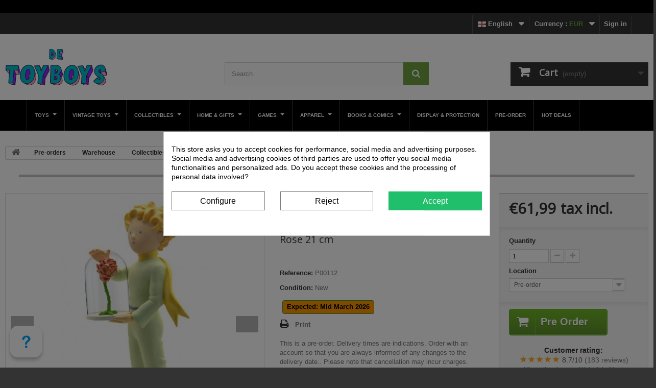

--- FILE ---
content_type: text/html; charset=utf-8
request_url: https://detoyboys.nl/en/pre-orders/the-little-prince-collector-collection-statue-the-little-prince-the-rose-21-cm-3521320001128-17067.html
body_size: 21648
content:
<!DOCTYPE HTML> <!--[if lt IE 7]><html class="no-js lt-ie9 lt-ie8 lt-ie7" lang="en"><![endif]--> <!--[if IE 7]><html class="no-js lt-ie9 lt-ie8 ie7" lang="en"><![endif]--> <!--[if IE 8]><html class="no-js lt-ie9 ie8" lang="en"><![endif]--> <!--[if gt IE 8]><html class="no-js ie9" lang="en"><![endif]--><html lang="en"><head><meta charset="utf-8" /><title>De Toyboys | The Little Prince Collector Collection Statue The Little Prince &amp; The Rose 21 cm</title> <meta name='cookiesplus-added' content='true'><script data-keepinline='true' data-cfasync='false'>let cookiesplusCookieValue=null;if(window.cookiesplus_debug){debugger;}for(let cookie of document.cookie.split(';')){let[cookieName,...rest]=cookie.trim().split('=');let value=rest.join('=');if(cookieName==='cookiesplus'){try{let decoded=decodeURIComponent(value);cookiesplusCookieValue=JSON.parse(decoded);break;}catch(e){console.error('Failed to parse cookiesplus cookie value',e);throw new Error('Invalid cookiesplus cookie value');}}}if(cookiesplusCookieValue===null){console.log('%ccookiesplus cookie doesn\'t exist','background: red; color: white');throw new Error('cookiesplus cookie not found');}const defaultConsents={'ad_storage':false,'ad_user_data':false,'ad_personalization':false,'analytics_storage':false,'functionality_storage':false,'personalization_storage':false,'security_storage':false,};Object.keys(defaultConsents).forEach(function(key){window[key]=false;});const cookiesplusConsents=Object.keys(cookiesplusCookieValue.consents).filter(v=>v.startsWith('cookiesplus-finality'));if(cookiesplusCookieValue&&(cookiesplusCookieValue.consent_mode||cookiesplusCookieValue.gtm_consent_mode)){window.gtm=window.gtm||[];cookiesplusConsents.forEach(function(key){const consentMode=cookiesplusCookieValue.consent_mode||cookiesplusCookieValue.gtm_consent_mode;const gtmConsentType=consentMode&&consentMode[key]&&consentMode[key].gtm_consent_type;if(cookiesplusCookieValue&&cookiesplusCookieValue.consents&&typeof cookiesplusCookieValue.consents[key]!=='undefined'&&cookiesplusCookieValue.consents[key]==='on'&&gtmConsentType&&typeof gtmConsentType==='object'){Object.entries(gtmConsentType).forEach(function(entry){var consentKey=entry[0];var value=entry[1];if(value){if(!window.gtm){window.gtm={};}window.gtm[consentKey]=true;}});}});window.dataLayer=window.dataLayer||[];function gtag(){dataLayer.push(arguments);}gtag('consent','default',{'ad_storage':'denied','ad_user_data':'denied','ad_personalization':'denied','analytics_storage':'denied','functionality_storage':'denied','personalization_storage':'denied','security_storage':'denied','wait_for_update':500});gtag('consent','update',{'ad_storage':window.gtm.ad_storage?'granted':'denied','ad_user_data':window.gtm.ad_user_data?'granted':'denied','ad_personalization':window.gtm.ad_personalization?'granted':'denied','analytics_storage':window.gtm.analytics_storage?'granted':'denied','functionality_storage':window.gtm.functionality_storage?'granted':'denied','personalization_storage':window.gtm.personalization_storage?'granted':'denied','security_storage':window.gtm.security_storage?'granted':'denied',});if(cookiesplusCookieValue.gtm_consent_mode!==undefined&&cookiesplusCookieValue.gtm_consent_mode.url_passthrough!==undefined){gtag('set','url_passthrough',cookiesplusCookieValue.gtm_consent_mode.url_passthrough);}if(cookiesplusCookieValue.gtm_consent_mode!==undefined&&cookiesplusCookieValue.gtm_consent_mode.ads_data_redaction!==undefined){gtag('set','ads_data_redaction',cookiesplusCookieValue.gtm_consent_mode.ads_data_redaction);}}if(cookiesplusCookieValue&&cookiesplusCookieValue.muet_consent_mode){window.muet=window.muet||[];cookiesplusConsents.forEach(function(key){const consentMode=cookiesplusCookieValue.muet_consent_mode;const muetConsentType=consentMode&&consentMode[key]&&consentMode[key].muet_consent_type;if(cookiesplusCookieValue&&cookiesplusCookieValue.consents&&typeof cookiesplusCookieValue.consents[key]!=='undefined'&&cookiesplusCookieValue.consents[key]==='on'&&muetConsentType&&typeof muetConsentType==='object'){Object.entries(muetConsentType).forEach(function(entry){var consentKey=entry[0];var value=entry[1];if(value){if(!window.muet||typeof window.muet!=='object'){window.muet={};}window.muet[consentKey]=true;}});}});window.uetq=window.uetq||[];window.uetq.push('consent',{ad_storage:'denied',analytics_storage:'denied'});window.uetq.push('consent',{ad_storage:window.muet.ad_storage?'granted':'denied',analytics_storage:window.muet.analytics_storage?'granted':'denied',});}</script><script data-keepinline="true">var cdcGtmApi = '//detoyboys.nl/en/module/cdc_googletagmanager/async';
    var ajaxShippingEvent = 1;
    var ajaxPaymentEvent = 1;

/* datalayer */
dataLayer = window.dataLayer || [];
    let cdcDatalayer = {"event":"view_item","pageCategory":"product","ecommerce":{"currency":"EUR","value":"61.99","items":[{"item_id":"17067","item_name":"The Little Prince Collector Collection Statue The Little Prince & The Rose 21 cm","item_reference":"P00112","item_brand":"Plastoy","item_category":"Pre-orders","item_variant":"Pre-order","price":"61.99","price_tax_exc":"51.23","price_tax_inc":"61.99","quantity":1,"google_business_vertical":"retail"}]},"google_tag_params":{"ecomm_pagetype":"product","ecomm_prodid":"17067","ecomm_totalvalue":61.99,"ecomm_totalvalue_tax_exc":51.23,"ecomm_category":"Pre-orders"},"userLogged":0,"userId":"guest_473099"};
    dataLayer.push(cdcDatalayer);

/* call to GTM Tag */
(function(w,d,s,l,i){w[l]=w[l]||[];w[l].push({'gtm.start':
new Date().getTime(),event:'gtm.js'});var f=d.getElementsByTagName(s)[0],
j=d.createElement(s),dl=l!='dataLayer'?'&l='+l:'';j.async=true;j.src=
'https://www.googletagmanager.com/gtm.js?id='+i+dl;f.parentNode.insertBefore(j,f);
})(window,document,'script','dataLayer','GTM-T4CN64');

/* async call to avoid cache system for dynamic data */
dataLayer.push({
  'event': 'datalayer_ready'
});</script> <meta name="description" content="The Little Prince Collector Collection Statue The Little Prince &amp; The Rose 21 cm by Plastoy for €56.99. Order Statues online or in our toy store in Haarlem. ✓ The right price ✓ Fast delivery ✓Also to pick up" /><meta name="generator" content="PrestaShop" /><meta name="robots" content="index,follow" /><meta name="viewport" content="width=device-width, minimum-scale=0.25, maximum-scale=1.6, initial-scale=1.0" /><meta name="apple-mobile-web-app-capable" content="yes" /><link rel="icon" type="image/vnd.microsoft.icon" href="/img/favicon.ico?1768423697" /><link rel="shortcut icon" type="image/x-icon" href="/img/favicon.ico?1768423697" /><link rel="stylesheet" href="/themes/detoyboys/css/global.css" type="text/css" media="all" /><link rel="stylesheet" href="/themes/detoyboys/css/autoload/highdpi.css" type="text/css" media="all" /><link rel="stylesheet" href="/themes/detoyboys/css/autoload/responsive-tables.css" type="text/css" media="all" /><link rel="stylesheet" href="/themes/detoyboys/css/autoload/uniform.default.css" type="text/css" media="all" /><link rel="stylesheet" href="/themes/detoyboys/css/product.css" type="text/css" media="all" /><link rel="stylesheet" href="/themes/detoyboys/css/print.css" type="text/css" media="print" /><link rel="stylesheet" href="/js/jquery/plugins/fancybox/jquery.fancybox.css" type="text/css" media="all" /><link rel="stylesheet" href="/js/jquery/plugins/bxslider/jquery.bxslider.css" type="text/css" media="all" /><link rel="stylesheet" href="/modules/cookiesplus/views/css/cookiesplus.css" type="text/css" media="all" /><link rel="stylesheet" href="/modules/cookiesplus/views/css/cookiesplus-material-icons.css" type="text/css" media="all" /><link rel="stylesheet" href="/themes/detoyboys/css/modules/blocklanguages/blocklanguages.css" type="text/css" media="all" /><link rel="stylesheet" href="/themes/detoyboys/css/modules/blockcurrencies/blockcurrencies.css" type="text/css" media="all" /><link rel="stylesheet" href="/themes/detoyboys/css/modules/blockcontact/blockcontact.css" type="text/css" media="all" /><link rel="stylesheet" href="/themes/detoyboys/css/modules/blockuserinfo/blockuserinfo.css" type="text/css" media="all" /><link rel="stylesheet" href="/themes/detoyboys/css/modules/blocknewsletter/blocknewsletter.css" type="text/css" media="all" /><link rel="stylesheet" href="/themes/detoyboys/css/modules/blocksearch/blocksearch.css" type="text/css" media="all" /><link rel="stylesheet" href="/themes/detoyboys/css/product_list.css" type="text/css" media="all" /><link rel="stylesheet" href="/modules/themeconfigurator/css/hooks.css" type="text/css" media="all" /><link rel="stylesheet" href="/modules/themeconfigurator/css/theme6.css" type="text/css" media="all" /><link rel="stylesheet" href="/modules/themeconfigurator/css/font1.css" type="text/css" media="all" /><link rel="stylesheet" href="/themes/detoyboys/css/modules/mailalerts/mailalerts.css" type="text/css" media="all" /><link rel="stylesheet" href="/themes/detoyboys/css/modules/blockwishlist/blockwishlist.css" type="text/css" media="all" /><link rel="stylesheet" href="/js/jquery/plugins/growl/jquery.growl.css" type="text/css" media="all" /><link rel="stylesheet" href="/modules/doofinder/views/css/doofinder_custom_1_vs_12.css" type="text/css" media="all" /><link rel="stylesheet" href="/themes/detoyboys/css/modules/blockcart/blockcart.css" type="text/css" media="all" /><link rel="stylesheet" href="/modules/ultimateimagetool/views/css/modulobox.min.css" type="text/css" media="all" /><link rel="stylesheet" href="/modules/ets_megamenu/views/css/font-awesome.css" type="text/css" media="all" /><link rel="stylesheet" href="/modules/ets_megamenu/views/css/megamenu.css" type="text/css" media="all" /><link rel="stylesheet" href="/modules/ets_megamenu/views/css/fix16.css" type="text/css" media="all" /><link rel="stylesheet" href="/modules/ets_megamenu/views/css/layout2.css" type="text/css" media="all" /><link rel="stylesheet" href="/modules/ets_megamenu/views/css/mobile_floating.css" type="text/css" media="all" /><link rel="stylesheet" href="/modules/faqs/views/css/myprestamodules_font.css" type="text/css" media="all" /><link rel="stylesheet" href="/modules/faqs/views/css/footer.css" type="text/css" media="all" /><link rel="stylesheet" href="/modules/faqs/views/css/faq.css" type="text/css" media="all" /><link rel="stylesheet" href="/modules/faqs/views/css/faqs_form.css" type="text/css" media="all" /><link rel="stylesheet" href="https://fonts.googleapis.com/css?family=Open+Sans" type="text/css" media="all" /><link rel="stylesheet" href="/modules/faqs/views/css/codemirror_custom.css" type="text/css" media="all" /><link rel="stylesheet" href="/modules/faqs/libraries/slick/slick.css" type="text/css" media="all" /><link rel="stylesheet" href="/modules/g_relatedcrosssellingproducts/views/css/front/owl.carousel.min.css" type="text/css" media="all" /><link rel="stylesheet" href="/modules/g_relatedcrosssellingproducts/views/css/front/owl.theme.default.min.css" type="text/css" media="all" /><link rel="stylesheet" href="/modules/g_relatedcrosssellingproducts/views/css/front/g_relatedcrosssellingproducts.css" type="text/css" media="all" /><link rel="stylesheet" href="/modules/baproductscarousel/views/css/assets/owl.carousel.min.css" type="text/css" media="all" /><link rel="stylesheet" href="/modules/baproductscarousel/views/css/assets/owl.theme.default.min.css" type="text/css" media="all" /><link rel="stylesheet" href="/modules/baproductscarousel/views/css/assets/animate.css" type="text/css" media="all" /><link rel="stylesheet" href="/modules/baproductscarousel/views/css/baslider.css" type="text/css" media="all" /> <script type="text/javascript">/* <![CDATA[ */;var CUSTOMIZE_TEXTFIELD=1;var C_P_CMS_PAGE=0;var C_P_CONSENT_DOWNLOAD='https://detoyboys.nl/en/module/cookiesplus/front';var C_P_COOKIES_POLICIES=30;var C_P_COOKIE_CONFIG={"1":{"cookies":[{"name":"cookiesplus"},{"name":"PrestaShop-#"},{"name":"ps16_session_token"}]},"3":{"gtm_consent_type":{"analytics_storage":"true"},"firingEvent":""},"4":{"gtm_consent_type":{"ad_storage":"true","ad_user_data":"true","ad_personalization":"true"},"firingEvent":"","fb":true}};var C_P_COOKIE_VALUE='{}';var C_P_DATE='2026-01-20 02:17:45';var C_P_DISPLAY_AGAIN=365;var C_P_DOMAIN='.detoyboys.nl';var C_P_EXPIRY=365;var C_P_FINALITIES_COUNT=3;var C_P_NOT_AVAILABLE_OUTSIDE_EU=1;var C_P_OVERLAY='1';var C_P_OVERLAY_OPACITY='0.5';var C_P_REFRESH=0;var FancyboxI18nClose='Close';var FancyboxI18nNext='Next';var FancyboxI18nPrev='Previous';var PS_CATALOG_MODE=false;var PS_COOKIE_SAMESITE='Lax';var PS_COOKIE_SECURE=1;var added_to_wishlist='Added to your wishlist.';var ajax_allowed=true;var ajaxsearch=false;var allowBuyWhenOutOfStock=false;var attribute_anchor_separator='-';var attributesCombinations=[{"id_attribute":"173","id_attribute_group":"5","attribute":"shop","group":"location"},{"id_attribute":"177","id_attribute_group":"5","attribute":"pre_order","group":"location"},{"id_attribute":"176","id_attribute_group":"5","attribute":"warehouse","group":"location"}];var availableLaterValue='';var availableNowValue='Expected: Mid March 2026';var baseDir='https://detoyboys.nl/';var baseUri='https://detoyboys.nl/';var blocksearch_type='top';var combinations={"2015":{"attributes_values":{"5":"Shop"},"attributes":[173],"price":-1.6529,"specific_price":false,"ecotax":0,"weight":0,"quantity":0,"reference":"TB-P00112","unit_impact":0,"minimal_quantity":"1","date_formatted":"","available_date":"","id_image":-1,"list":"'173'"},"25561":{"attributes_values":{"5":"Warehouse"},"attributes":[176],"price":-1.6529,"specific_price":false,"ecotax":0,"weight":0,"quantity":0,"reference":"P00112","unit_impact":0,"minimal_quantity":"1","date_formatted":"","available_date":"","id_image":-1,"list":"'176'"},"14693":{"attributes_values":{"5":"Pre-order"},"attributes":[177],"price":-1.6529,"specific_price":false,"ecotax":0,"weight":0,"quantity":4,"reference":"P00112","unit_impact":0,"minimal_quantity":"1","date_formatted":"","available_date":"","id_image":-1,"list":"'177'"}};var combinationsFromController={"2015":{"attributes_values":{"5":"Shop"},"attributes":[173],"price":-1.6529,"specific_price":false,"ecotax":0,"weight":0,"quantity":0,"reference":"TB-P00112","unit_impact":0,"minimal_quantity":"1","date_formatted":"","available_date":"","id_image":-1,"list":"'173'"},"25561":{"attributes_values":{"5":"Warehouse"},"attributes":[176],"price":-1.6529,"specific_price":false,"ecotax":0,"weight":0,"quantity":0,"reference":"P00112","unit_impact":0,"minimal_quantity":"1","date_formatted":"","available_date":"","id_image":-1,"list":"'176'"},"14693":{"attributes_values":{"5":"Pre-order"},"attributes":[177],"price":-1.6529,"specific_price":false,"ecotax":0,"weight":0,"quantity":4,"reference":"P00112","unit_impact":0,"minimal_quantity":"1","date_formatted":"","available_date":"","id_image":-1,"list":"'177'"}};var comparator_max_item=3;var comparedProductsIds=[];var contentOnly=false;var currencyBlank=0;var currencyFormat=3;var currencyRate=1;var currencySign='€';var currentDate='2026-01-20 02:17:45';var customerGroupWithoutTax=false;var customizationFields=false;var customizationIdMessage='Customization #';var default_eco_tax=0;var delete_txt='Delete';var displayDiscountPrice='1';var displayList=true;var displayPrice=0;var doesntExist='This combination does not exist for this product. Please select another combination.';var doesntExistNoMore='This product is no longer in stock';var doesntExistNoMoreBut='with those attributes but is available with others.';var ecotaxTax_rate=0;var fieldRequired='Please fill in all the required fields before saving your customization.';var freeProductTranslation='Free!';var freeShippingTranslation='Free shipping!';var generated_date=1768871865;var group_reduction=0;var idDefaultImage=30157;var id_lang=2;var id_product=17067;var img_dir='https://detoyboys.nl/themes/detoyboys/img/';var img_prod_dir='https://detoyboys.nl/img/p/';var img_ps_dir='https://detoyboys.nl/img/';var instantsearch=true;var isGuest=0;var isLogged=0;var isMobile=false;var jqZoomEnabled=false;var loggin_required='You must be logged in to manage your wishlist.';var maxQuantityToAllowDisplayOfLastQuantityMessage=2;var max_item='You cannot add more than 3 product(s) to the product comparisons, view comparison list <a style="color: blue" href="https://detoyboys.nl/en/products-comparison" target="_blank">click here</a>';var minimalQuantity=1;var mywishlist_url='https://detoyboys.nl/en/module/blockwishlist/mywishlist';var noTaxForThisProduct=false;var oosHookJsCodeFunctions=[];var page_name='product';var placeholder_blocknewsletter='Enter your e-mail';var priceDisplayMethod=0;var priceDisplayPrecision=2;var productAvailableForOrder=true;var productBasePriceTaxExcl=52.884298;var productBasePriceTaxExcluded=52.884298;var productHasAttributes=true;var productPrice=61.99;var productPriceTaxExcluded=51.231398;var productPriceWithoutReduction=61.989992;var productReference='P00112';var productShowPrice=true;var productUnitPriceRatio=0;var product_fileButtonHtml='Choose File';var product_fileDefaultHtml='No file selected';var product_specific_price=[];var quantitiesDisplayAllowed=false;var quantityAvailable=0;var quickView=false;var reduction_percent=0;var reduction_price=0;var removingLinkText='remove this product from my cart';var roundMode=2;var search_url='https://detoyboys.nl/en/search';var specific_currency=false;var specific_price=0;var static_token='bae7b1460ff689d0f2b8e7f5cbf65add';var stock_management=1;var taxRate=21;var token='bae7b1460ff689d0f2b8e7f5cbf65add';var upToTxt='Up to';var uploading_in_progress='Uploading in progress, please be patient.';var usingSecureMode=true;var wishlistProductsIds=false;/* ]]> */</script> <script type="text/javascript" src="/js/jquery/jquery-1.11.0.min.js"></script> <script type="text/javascript" src="/js/jquery/jquery-migrate-1.2.1.min.js"></script> <script type="text/javascript" src="/js/jquery/plugins/jquery.easing.js"></script> <script type="text/javascript" src="/js/tools.js"></script> <script type="text/javascript" src="/themes/detoyboys/js/global.js"></script> <script type="text/javascript" src="/themes/detoyboys/js/autoload/10-bootstrap.min.js"></script> <script type="text/javascript" src="/themes/detoyboys/js/autoload/15-jquery.total-storage.min.js"></script> <script type="text/javascript" src="/themes/detoyboys/js/autoload/15-jquery.uniform-modified-pts.js"></script> <script type="text/javascript" src="/themes/detoyboys/js/products-comparison.js"></script> <script type="text/javascript" src="/js/jquery/plugins/fancybox/jquery.fancybox.js"></script> <script type="text/javascript" src="/js/jquery/plugins/jquery.idTabs.js"></script> <script type="text/javascript" src="/js/jquery/plugins/jquery.scrollTo.js"></script> <script type="text/javascript" src="/js/jquery/plugins/jquery.serialScroll.js"></script> <script type="text/javascript" src="/js/jquery/plugins/bxslider/jquery.bxslider.js"></script> <script type="text/javascript" src="/themes/detoyboys/js/product.js"></script> <script type="text/javascript" src="/modules/cookiesplus/views/js/cookiesplus-front.js"></script> <script type="text/javascript" src="/themes/detoyboys/js/modules/blocknewsletter/blocknewsletter.js"></script> <script type="text/javascript" src="/themes/detoyboys/js/modules/blocksearch/blocksearch.js"></script> <script type="text/javascript" src="/themes/detoyboys/js/modules/mailalerts/mailalerts.js"></script> <script type="text/javascript" src="/themes/detoyboys/js/modules/blockwishlist/js/ajax-wishlist.js"></script> <script type="text/javascript" src="/js/jquery/plugins/growl/jquery.growl.js"></script> <script type="text/javascript" src="/modules/recaptcha/views/js/front.js"></script> <script type="text/javascript" src="/themes/detoyboys/js/modules/blockcart/ajax-cart.js"></script> <script type="text/javascript" src="/modules/ultimateimagetool/views/js/qazy.js"></script> <script type="text/javascript" src="/modules/ultimateimagetool/views/js/modulobox.min.js"></script> <script type="text/javascript" src="/modules/ets_megamenu/views/js/megamenu.js"></script> <script type="text/javascript" src="/modules/faqs/views/js/faq.js"></script> <script type="text/javascript" src="/modules/faqs/views/js/faqs_form.js"></script> <script type="text/javascript" src="/modules/faqs/libraries/slick/slick.js"></script> <script type="text/javascript" src="/modules/g_relatedcrosssellingproducts/views/js/front/owl.carousel.min.js"></script> <script type="text/javascript" src="/modules/g_relatedcrosssellingproducts/views/js/front/g_relatedcrosssellingproducts.js"></script> <script type="text/javascript" src="/modules/cdc_googletagmanager/views/js/ajaxdatalayer.js"></script> <script type="text/javascript" src="/modules/baproductscarousel/views/js/slidebutton.js"></script> <script type="text/javascript" src="/modules/baproductscarousel/views/js/assets/owl.carousel.js"></script> <style>div#cookiesplus-modal,#cookiesplus-modal > div,#cookiesplus-modal p{background-color:#FFFFFF !important}#cookiesplus-modal > div,#cookiesplus-modal p{color:#000 !important}#cookiesplus-modal button.cookiesplus-accept,#cookiesplus-modal button.cookiesplus-accept-encourage{background-color:#20BF6B}#cookiesplus-modal button.cookiesplus-accept,#cookiesplus-modal button.cookiesplus-accept-encourage{border:1px solid #20BF6B}#cookiesplus-modal button.cookiesplus-accept,#cookiesplus-modal button.cookiesplus-accept-encourage{color:#FFFFFF}#cookiesplus-modal button.cookiesplus-accept,#cookiesplus-modal button.cookiesplus-accept-encourage{font-size:16px}#cookiesplus-modal button.cookiesplus-more-information{background-color:#FFFFFF}#cookiesplus-modal button.cookiesplus-more-information{border:1px solid #7A7A7A}#cookiesplus-modal button.cookiesplus-more-information{color:#000}#cookiesplus-modal button.cookiesplus-more-information{font-size:16px}#cookiesplus-modal button.cookiesplus-reject,#cookiesplus-modal button.cookiesplus-reject-encourage{background-color:#FFFFFF}#cookiesplus-modal button.cookiesplus-reject,#cookiesplus-modal button.cookiesplus-reject-encourage{border:1px solid #7A7A7A}#cookiesplus-modal button.cookiesplus-reject,#cookiesplus-modal button.cookiesplus-reject-encourage{color:#000}#cookiesplus-modal button.cookiesplus-reject,#cookiesplus-modal button.cookiesplus-reject-encourage{font-size:16px}#cookiesplus-modal button.cookiesplus-save:not([disabled]){background-color:#FFFFFF}#cookiesplus-modal button.cookiesplus-save:not([disabled]){border:1px solid #7A7A7A}#cookiesplus-modal button.cookiesplus-save:not([disabled]){color:#000}#cookiesplus-modal button.cookiesplus-save{font-size:16px}#cookiesplus-tab{bottom:0;left:0}</style><link rel="alternate" type="application/rss+xml" title="De Toyboys | The Little Prince Collector Collection Statue The Little Prince &amp; The Rose 21 cm" href="https://detoyboys.nl/modules/feeder/rss.php?id_category=118&amp;orderby=date_add&amp;orderway=desc" /><link rel="alternate" href="https://detoyboys.nl/nl/pre-orders/the-little-prince-collector-collection-statue-the-little-prince-the-rose-21-cm-3521320001128-17067.html" hreflang="nl-nl" /><link rel="alternate" href="https://detoyboys.nl/en/pre-orders/the-little-prince-collector-collection-statue-the-little-prince-the-rose-21-cm-3521320001128-17067.html" hreflang="x-default" /><link rel="alternate" href="https://detoyboys.nl/de/vorbestellen/the-little-prince-collector-collection-statue-the-little-prince-the-rose-21-cm-3521320001128-17067.html" hreflang="de" /><link rel="alternate" href="https://detoyboys.nl/fr/pr&eacute;-commander/the-little-prince-collector-collection-statue-the-little-prince-the-rose-21-cm-3521320001128-17067.html" hreflang="fr" /><link rel="alternate" href="https://detoyboys.nl/es/hacer-un-pedido/the-little-prince-collector-collection-statue-the-little-prince-the-rose-21-cm-3521320001128-17067.html" hreflang="es" /><link rel="alternate" href="https://detoyboys.nl/it/preordinare/the-little-prince-collector-collection-statue-the-little-prince-the-rose-21-cm-3521320001128-17067.html" hreflang="it-it" /><meta name="twitter:card" content="summary_large_image"><meta name="twitter:title" content="The Little Prince Collector Collection Statue The Little Prince &amp; The Rose 21 cm"><meta name="twitter:description" content=""><meta name="twitter:image" content="https://detoyboys.nl/30157-home_default/the-little-prince-collector-collection-statue-the-little-prince-the-rose-21-cm.jpg"><meta name="twitter:site" content="detoyboys"><meta name="twitter:creator" content="detoyboys"><meta name="twitter:domain" content="http://detoyboys.nl"> <script type="text/javascript" defer="" src="https://eu1-search.doofinder.com/5/script/b87c7e22daaae61e4c5c4e5c587b4b68.js"></script> <script>/*  */;var dfProductLinks=[];var dfLinks=Object.keys(dfProductLinks);var doofinderAppendAfterBanner="h1.page-heading";var doofinderQuerySelector="#search_query_top";/*  */</script> <style>.ets_mm_megamenu .mm_menus_li .h4, .ets_mm_megamenu .mm_menus_li .h5, .ets_mm_megamenu .mm_menus_li .h6, .ets_mm_megamenu .mm_menus_li .h1, .ets_mm_megamenu .mm_menus_li .h2, .ets_mm_megamenu .mm_menus_li .h3, .ets_mm_megamenu .mm_menus_li .h4 *:not(i), .ets_mm_megamenu .mm_menus_li .h5 *:not(i), .ets_mm_megamenu .mm_menus_li .h6 *:not(i), .ets_mm_megamenu .mm_menus_li .h1 *:not(i), .ets_mm_megamenu .mm_menus_li .h2 *:not(i), .ets_mm_megamenu .mm_menus_li .h3 *:not(i), .ets_mm_megamenu .mm_menus_li > a{     font-family: inherit; } .ets_mm_megamenu *:not(.fa):not(i){     font-family: inherit; }  .ets_mm_block *{     font-size: 11px; }      @media (min-width: 768px){ /*layout 1*/     .ets_mm_megamenu.layout_layout1{         background: #414141;     }     .layout_layout1 .ets_mm_megamenu_content{       background: linear-gradient(#FFFFFF, #F2F2F2) repeat scroll 0 0 rgba(0, 0, 0, 0);       background: -webkit-linear-gradient(#FFFFFF, #F2F2F2) repeat scroll 0 0 rgba(0, 0, 0, 0);       background: -o-linear-gradient(#FFFFFF, #F2F2F2) repeat scroll 0 0 rgba(0, 0, 0, 0);     }     .ets_mm_megamenu.layout_layout1:not(.ybc_vertical_menu) .mm_menus_ul{          background: #414141;     }      #header .layout_layout1:not(.ybc_vertical_menu) .mm_menus_li > a,     .layout_layout1 .ybc-menu-vertical-button,     .layout_layout1 .mm_extra_item *{         color: #ffffff     }     .layout_layout1 .ybc-menu-vertical-button .ybc-menu-button-toggle_icon_default .icon-bar{         background-color: #ffffff     }     .layout_layout1:not(.click_open_submenu) .mm_menus_li:hover > a,     .layout_layout1.click_open_submenu .mm_menus_li.open_li > a,     .layout_layout1 .mm_menus_li.active > a,     #header .layout_layout1:not(.click_open_submenu) .mm_menus_li:hover > a,     #header .layout_layout1.click_open_submenu .mm_menus_li.open_li > a,     #header .layout_layout1 .mm_menus_li.menu_hover > a,     .layout_layout1:hover .ybc-menu-vertical-button,     .layout_layout1 .mm_extra_item button[type="submit"]:hover i,     #header .layout_layout1 .mm_menus_li.active > a{         color: #ec4249;     }          .layout_layout1:not(.ybc_vertical_menu):not(.click_open_submenu) .mm_menus_li > a:before,     .layout_layout1:not(.ybc_vertical_menu).click_open_submenu .mm_menus_li.open_li > a:before,     .layout_layout1.ybc_vertical_menu:hover .ybc-menu-vertical-button:before,     .layout_layout1:hover .ybc-menu-vertical-button .ybc-menu-button-toggle_icon_default .icon-bar,     .ybc-menu-vertical-button.layout_layout1:hover{background-color: #ec4249;}          .layout_layout1:not(.ybc_vertical_menu):not(.click_open_submenu) .mm_menus_li:hover > a,     .layout_layout1:not(.ybc_vertical_menu).click_open_submenu .mm_menus_li.open_li > a,     .layout_layout1:not(.ybc_vertical_menu) .mm_menus_li.menu_hover > a,     .ets_mm_megamenu.layout_layout1.ybc_vertical_menu:hover,     #header .layout_layout1:not(.ybc_vertical_menu):not(.click_open_submenu) .mm_menus_li:hover > a,     #header .layout_layout1:not(.ybc_vertical_menu).click_open_submenu .mm_menus_li.open_li > a,     #header .layout_layout1:not(.ybc_vertical_menu) .mm_menus_li.menu_hover > a,     .ets_mm_megamenu.layout_layout1.ybc_vertical_menu:hover{         background: #ffffff;     }          .layout_layout1.ets_mm_megamenu .mm_columns_ul,     .layout_layout1.ybc_vertical_menu .mm_menus_ul{         background-color: #ffffff;     }     #header .layout_layout1 .ets_mm_block_content a,     #header .layout_layout1 .ets_mm_block_content p,     .layout_layout1.ybc_vertical_menu .mm_menus_li > a,     #header .layout_layout1.ybc_vertical_menu .mm_menus_li > a{         color: #414141;     }          .layout_layout1 .mm_columns_ul .h1,     .layout_layout1 .mm_columns_ul .h2,     .layout_layout1 .mm_columns_ul .h3,     .layout_layout1 .mm_columns_ul .h4,     .layout_layout1 .mm_columns_ul .h5,     .layout_layout1 .mm_columns_ul .h6,     .layout_layout1 .mm_columns_ul .ets_mm_block > .h1 a,     .layout_layout1 .mm_columns_ul .ets_mm_block > .h2 a,     .layout_layout1 .mm_columns_ul .ets_mm_block > .h3 a,     .layout_layout1 .mm_columns_ul .ets_mm_block > .h4 a,     .layout_layout1 .mm_columns_ul .ets_mm_block > .h5 a,     .layout_layout1 .mm_columns_ul .ets_mm_block > .h6 a,     #header .layout_layout1 .mm_columns_ul .ets_mm_block > .h1 a,     #header .layout_layout1 .mm_columns_ul .ets_mm_block > .h2 a,     #header .layout_layout1 .mm_columns_ul .ets_mm_block > .h3 a,     #header .layout_layout1 .mm_columns_ul .ets_mm_block > .h4 a,     #header .layout_layout1 .mm_columns_ul .ets_mm_block > .h5 a,     #header .layout_layout1 .mm_columns_ul .ets_mm_block > .h6 a,     .layout_layout1 .mm_columns_ul .h1,     .layout_layout1 .mm_columns_ul .h2,     .layout_layout1 .mm_columns_ul .h3,     .layout_layout1 .mm_columns_ul .h4,     .layout_layout1 .mm_columns_ul .h5,     .layout_layout1 .mm_columns_ul .h6{         color: #414141;     }               .layout_layout1 li:hover > a,     .layout_layout1 li > a:hover,     .layout_layout1 .mm_tabs_li.open .mm_tab_toggle_title,     .layout_layout1 .mm_tabs_li.open .mm_tab_toggle_title a,     .layout_layout1 .mm_tabs_li:hover .mm_tab_toggle_title,     .layout_layout1 .mm_tabs_li:hover .mm_tab_toggle_title a,     #header .layout_layout1 .mm_tabs_li.open .mm_tab_toggle_title,     #header .layout_layout1 .mm_tabs_li.open .mm_tab_toggle_title a,     #header .layout_layout1 .mm_tabs_li:hover .mm_tab_toggle_title,     #header .layout_layout1 .mm_tabs_li:hover .mm_tab_toggle_title a,     .layout_layout1.ybc_vertical_menu .mm_menus_li > a,     #header .layout_layout1 li:hover > a,     .layout_layout1.ybc_vertical_menu:not(.click_open_submenu) .mm_menus_li:hover > a,     .layout_layout1.ybc_vertical_menu.click_open_submenu .mm_menus_li.open_li > a,     #header .layout_layout1.ybc_vertical_menu:not(.click_open_submenu) .mm_menus_li:hover > a,     #header .layout_layout1.ybc_vertical_menu.click_open_submenu .mm_menus_li.open_li > a,     #header .layout_layout1 .mm_columns_ul .mm_block_type_product .product-title > a:hover,     #header .layout_layout1 li > a:hover{color: #ec4249;}           /*end layout 1*/               /*layout 2*/     .ets_mm_megamenu.layout_layout2{         background-color: #000000;     }          #header .layout_layout2:not(.ybc_vertical_menu) .mm_menus_li > a,     .layout_layout2 .ybc-menu-vertical-button,     .layout_layout2 .mm_extra_item *{         color: #ffffff     }     .layout_layout2 .ybc-menu-vertical-button .ybc-menu-button-toggle_icon_default .icon-bar{         background-color: #ffffff     }     .layout_layout2:not(.ybc_vertical_menu):not(.click_open_submenu) .mm_menus_li:hover > a,     .layout_layout2:not(.ybc_vertical_menu).click_open_submenu .mm_menus_li.open_li > a,     .layout_layout2:not(.ybc_vertical_menu) .mm_menus_li.active > a,     #header .layout_layout2:not(.ybc_vertical_menu):not(.click_open_submenu) .mm_menus_li:hover > a,     #header .layout_layout2:not(.ybc_vertical_menu).click_open_submenu .mm_menus_li.open_li > a,     .layout_layout2:hover .ybc-menu-vertical-button,     .layout_layout2 .mm_extra_item button[type="submit"]:hover i,     #header .layout_layout2:not(.ybc_vertical_menu) .mm_menus_li.active > a{color: #ffffff;}          .layout_layout2:hover .ybc-menu-vertical-button .ybc-menu-button-toggle_icon_default .icon-bar{         background-color: #ffffff;     }     .layout_layout2:not(.ybc_vertical_menu):not(.click_open_submenu) .mm_menus_li:hover > a,     .layout_layout2:not(.ybc_vertical_menu).click_open_submenu .mm_menus_li.open_li > a,     #header .layout_layout2:not(.ybc_vertical_menu):not(.click_open_submenu) .mm_menus_li:hover > a,     #header .layout_layout2:not(.ybc_vertical_menu).click_open_submenu .mm_menus_li.open_li > a,     .ets_mm_megamenu.layout_layout2.ybc_vertical_menu:hover{         background-color: #000000;     }          .layout_layout2.ets_mm_megamenu .mm_columns_ul,     .layout_layout2.ybc_vertical_menu .mm_menus_ul{         background-color: #ffffff;     }     #header .layout_layout2 .ets_mm_block_content a,     .layout_layout2.ybc_vertical_menu .mm_menus_li > a,     #header .layout_layout2.ybc_vertical_menu .mm_menus_li > a,     #header .layout_layout2 .ets_mm_block_content p{         color: #666666;     }          .layout_layout2 .mm_columns_ul .h1,     .layout_layout2 .mm_columns_ul .h2,     .layout_layout2 .mm_columns_ul .h3,     .layout_layout2 .mm_columns_ul .h4,     .layout_layout2 .mm_columns_ul .h5,     .layout_layout2 .mm_columns_ul .h6,     .layout_layout2 .mm_columns_ul .ets_mm_block > .h1 a,     .layout_layout2 .mm_columns_ul .ets_mm_block > .h2 a,     .layout_layout2 .mm_columns_ul .ets_mm_block > .h3 a,     .layout_layout2 .mm_columns_ul .ets_mm_block > .h4 a,     .layout_layout2 .mm_columns_ul .ets_mm_block > .h5 a,     .layout_layout2 .mm_columns_ul .ets_mm_block > .h6 a,     #header .layout_layout2 .mm_columns_ul .ets_mm_block > .h1 a,     #header .layout_layout2 .mm_columns_ul .ets_mm_block > .h2 a,     #header .layout_layout2 .mm_columns_ul .ets_mm_block > .h3 a,     #header .layout_layout2 .mm_columns_ul .ets_mm_block > .h4 a,     #header .layout_layout2 .mm_columns_ul .ets_mm_block > .h5 a,     #header .layout_layout2 .mm_columns_ul .ets_mm_block > .h6 a,     .layout_layout2 .mm_columns_ul .h1,     .layout_layout2 .mm_columns_ul .h2,     .layout_layout2 .mm_columns_ul .h3,     .layout_layout2 .mm_columns_ul .h4,     .layout_layout2 .mm_columns_ul .h5,     .layout_layout2 .mm_columns_ul .h6{         color: #414141;     }               .layout_layout2 li:hover > a,     .layout_layout2 li > a:hover,     .layout_layout2 .mm_tabs_li.open .mm_tab_toggle_title,     .layout_layout2 .mm_tabs_li.open .mm_tab_toggle_title a,     .layout_layout2 .mm_tabs_li:hover .mm_tab_toggle_title,     .layout_layout2 .mm_tabs_li:hover .mm_tab_toggle_title a,     #header .layout_layout2 .mm_tabs_li.open .mm_tab_toggle_title,     #header .layout_layout2 .mm_tabs_li.open .mm_tab_toggle_title a,     #header .layout_layout2 .mm_tabs_li:hover .mm_tab_toggle_title,     #header .layout_layout2 .mm_tabs_li:hover .mm_tab_toggle_title a,     #header .layout_layout2 li:hover > a,     .layout_layout2.ybc_vertical_menu .mm_menus_li > a,     .layout_layout2.ybc_vertical_menu:not(.click_open_submenu) .mm_menus_li:hover > a,     .layout_layout2.ybc_vertical_menu.click_open_submenu .mm_menus_li.open_li > a,     #header .layout_layout2.ybc_vertical_menu:not(.click_open_submenu) .mm_menus_li:hover > a,     #header .layout_layout2.ybc_vertical_menu.click_open_submenu.open_li .mm_menus_li > a,     #header .layout_layout2 .mm_columns_ul .mm_block_type_product .product-title > a:hover,     #header .layout_layout2 li > a:hover{color: #fc4444;}                    /*layout 3*/     .ets_mm_megamenu.layout_layout3,     .layout_layout3 .mm_tab_li_content{         background-color: #333333;              }     #header .layout_layout3:not(.ybc_vertical_menu) .mm_menus_li > a,     .layout_layout3 .ybc-menu-vertical-button,     .layout_layout3 .mm_extra_item *{         color: #ffffff     }     .layout_layout3 .ybc-menu-vertical-button .ybc-menu-button-toggle_icon_default .icon-bar{         background-color: #ffffff     }     .layout_layout3:not(.click_open_submenu) .mm_menus_li:hover > a,     .layout_layout3.click_open_submenu .mm_menus_li.open_li > a,     .layout_layout3 .mm_menus_li.active > a,     .layout_layout3 .mm_extra_item button[type="submit"]:hover i,     #header .layout_layout3:not(.click_open_submenu) .mm_menus_li:hover > a,     #header .layout_layout3.click_open_submenu .mm_menus_li.open_li > a,     #header .layout_layout3 .mm_menus_li.active > a,     .layout_layout3:hover .ybc-menu-vertical-button,     .layout_layout3:hover .ybc-menu-vertical-button .ybc-menu-button-toggle_icon_default .icon-bar{         color: #ffffff;     }          .layout_layout3:not(.ybc_vertical_menu):not(.click_open_submenu) .mm_menus_li:hover > a,     .layout_layout3:not(.ybc_vertical_menu).click_open_submenu .mm_menus_li.open_li > a,     #header .layout_layout3:not(.ybc_vertical_menu):not(.click_open_submenu) .mm_menus_li:hover > a,     #header .layout_layout3:not(.ybc_vertical_menu).click_open_submenu .mm_menus_li.open_li > a,     .ets_mm_megamenu.layout_layout3.ybc_vertical_menu:hover,     .layout_layout3 .mm_tabs_li.open .mm_columns_contents_ul,     .layout_layout3 .mm_tabs_li.open .mm_tab_li_content {         background-color: #000000;     }     .layout_layout3 .mm_tabs_li.open.mm_tabs_has_content .mm_tab_li_content .mm_tab_name::before{         border-right-color: #000000;     }     .layout_layout3.ets_mm_megamenu .mm_columns_ul,     .ybc_vertical_menu.layout_layout3 .mm_menus_ul.ets_mn_submenu_full_height .mm_menus_li:hover a::before,     .layout_layout3.ybc_vertical_menu .mm_menus_ul{         background-color: #000000;         border-color: #000000;     }     #header .layout_layout3 .ets_mm_block_content a,     #header .layout_layout3 .ets_mm_block_content p,     .layout_layout3.ybc_vertical_menu .mm_menus_li > a,     #header .layout_layout3.ybc_vertical_menu .mm_menus_li > a{         color: #dcdcdc;     }          .layout_layout3 .mm_columns_ul .h1,     .layout_layout3 .mm_columns_ul .h2,     .layout_layout3 .mm_columns_ul .h3,     .layout_layout3 .mm_columns_ul .h4,     .layout_layout3 .mm_columns_ul .h5,     .layout_layout3 .mm_columns_ul .h6,     .layout_layout3 .mm_columns_ul .ets_mm_block > .h1 a,     .layout_layout3 .mm_columns_ul .ets_mm_block > .h2 a,     .layout_layout3 .mm_columns_ul .ets_mm_block > .h3 a,     .layout_layout3 .mm_columns_ul .ets_mm_block > .h4 a,     .layout_layout3 .mm_columns_ul .ets_mm_block > .h5 a,     .layout_layout3 .mm_columns_ul .ets_mm_block > .h6 a,     #header .layout_layout3 .mm_columns_ul .ets_mm_block > .h1 a,     #header .layout_layout3 .mm_columns_ul .ets_mm_block > .h2 a,     #header .layout_layout3 .mm_columns_ul .ets_mm_block > .h3 a,     #header .layout_layout3 .mm_columns_ul .ets_mm_block > .h4 a,     #header .layout_layout3 .mm_columns_ul .ets_mm_block > .h5 a,     #header .layout_layout3 .mm_columns_ul .ets_mm_block > .h6 a,     .layout_layout3 .mm_columns_ul .h1,     .layout_layout3 .mm_columns_ul .h2,     .layout_layout3 .mm_columns_ul .h3,     .layout_layout3.ybc_vertical_menu:not(.click_open_submenu) .mm_menus_li:hover > a,     .layout_layout3.ybc_vertical_menu.click_open_submenu .mm_menus_li.open_li > a,     #header .layout_layout3.ybc_vertical_menu:not(.click_open_submenu) .mm_menus_li:hover > a,     #header .layout_layout3.ybc_vertical_menu.click_open_submenu .mm_menus_li.open_li > a,     .layout_layout3 .mm_columns_ul .h4,     .layout_layout3 .mm_columns_ul .h5,     .layout_layout3 .mm_columns_ul .h6{         color: #ec4249;     }               .layout_layout3 li:hover > a,     .layout_layout3 li > a:hover,     .layout_layout3 .mm_tabs_li.open .mm_tab_toggle_title,     .layout_layout3 .mm_tabs_li.open .mm_tab_toggle_title a,     .layout_layout3 .mm_tabs_li:hover .mm_tab_toggle_title,     .layout_layout3 .mm_tabs_li:hover .mm_tab_toggle_title a,     #header .layout_layout3 .mm_tabs_li.open .mm_tab_toggle_title,     #header .layout_layout3 .mm_tabs_li.open .mm_tab_toggle_title a,     #header .layout_layout3 .mm_tabs_li:hover .mm_tab_toggle_title,     #header .layout_layout3 .mm_tabs_li:hover .mm_tab_toggle_title a,     #header .layout_layout3 li:hover > a,     #header .layout_layout3 .mm_columns_ul .mm_block_type_product .product-title > a:hover,     #header .layout_layout3 li > a:hover,     .layout_layout3.ybc_vertical_menu .mm_menus_li > a,     .layout_layout3 .has-sub .ets_mm_categories li > a:hover,     #header .layout_layout3 .has-sub .ets_mm_categories li > a:hover{color: #fc4444;}               /*layout 4*/          .ets_mm_megamenu.layout_layout4{         background-color: #ffffff;     }     .ets_mm_megamenu.layout_layout4:not(.ybc_vertical_menu) .mm_menus_ul{          background: #ffffff;     }      #header .layout_layout4:not(.ybc_vertical_menu) .mm_menus_li > a,     .layout_layout4 .ybc-menu-vertical-button,     .layout_layout4 .mm_extra_item *{         color: #333333     }     .layout_layout4 .ybc-menu-vertical-button .ybc-menu-button-toggle_icon_default .icon-bar{         background-color: #333333     }          .layout_layout4:not(.click_open_submenu) .mm_menus_li:hover > a,     .layout_layout4.click_open_submenu .mm_menus_li.open_li > a,     .layout_layout4 .mm_menus_li.active > a,     #header .layout_layout4:not(.click_open_submenu) .mm_menus_li:hover > a,     #header .layout_layout4.click_open_submenu .mm_menus_li.open_li > a,     .layout_layout4:hover .ybc-menu-vertical-button,     #header .layout_layout4 .mm_menus_li.active > a{color: #ffffff;}          .layout_layout4:hover .ybc-menu-vertical-button .ybc-menu-button-toggle_icon_default .icon-bar{         background-color: #ffffff;     }          .layout_layout4:not(.ybc_vertical_menu):not(.click_open_submenu) .mm_menus_li:hover > a,     .layout_layout4:not(.ybc_vertical_menu).click_open_submenu .mm_menus_li.open_li > a,     .layout_layout4:not(.ybc_vertical_menu) .mm_menus_li.active > a,     .layout_layout4:not(.ybc_vertical_menu) .mm_menus_li:hover > span,      .layout_layout4:not(.ybc_vertical_menu) .mm_menus_li.active > span,     #header .layout_layout4:not(.ybc_vertical_menu):not(.click_open_submenu) .mm_menus_li:hover > a,     #header .layout_layout4:not(.ybc_vertical_menu).click_open_submenu .mm_menus_li.open_li > a,     #header .layout_layout4:not(.ybc_vertical_menu) .mm_menus_li.active > a,     .layout_layout4:not(.ybc_vertical_menu):not(.click_open_submenu) .mm_menus_li:hover > a,     .layout_layout4:not(.ybc_vertical_menu).click_open_submenu .mm_menus_li.open_li > a,     #header .layout_layout4:not(.ybc_vertical_menu):not(.click_open_submenu) .mm_menus_li:hover > a,     #header .layout_layout4:not(.ybc_vertical_menu).click_open_submenu .mm_menus_li.open_li > a,     .ets_mm_megamenu.layout_layout4.ybc_vertical_menu:hover,     #header .layout_layout4 .mm_menus_li:hover > span,      #header .layout_layout4 .mm_menus_li.active > span{         background-color: #ec4249;     }     .layout_layout4 .ets_mm_megamenu_content {       border-bottom-color: #ec4249;     }          .layout_layout4.ets_mm_megamenu .mm_columns_ul,     .ybc_vertical_menu.layout_layout4 .mm_menus_ul .mm_menus_li:hover a::before,     .layout_layout4.ybc_vertical_menu .mm_menus_ul{         background-color: #ffffff;     }     #header .layout_layout4 .ets_mm_block_content a,     .layout_layout4.ybc_vertical_menu .mm_menus_li > a,     #header .layout_layout4.ybc_vertical_menu .mm_menus_li > a,     #header .layout_layout4 .ets_mm_block_content p{         color: #666666;     }          .layout_layout4 .mm_columns_ul .h1,     .layout_layout4 .mm_columns_ul .h2,     .layout_layout4 .mm_columns_ul .h3,     .layout_layout4 .mm_columns_ul .h4,     .layout_layout4 .mm_columns_ul .h5,     .layout_layout4 .mm_columns_ul .h6,     .layout_layout4 .mm_columns_ul .ets_mm_block > .h1 a,     .layout_layout4 .mm_columns_ul .ets_mm_block > .h2 a,     .layout_layout4 .mm_columns_ul .ets_mm_block > .h3 a,     .layout_layout4 .mm_columns_ul .ets_mm_block > .h4 a,     .layout_layout4 .mm_columns_ul .ets_mm_block > .h5 a,     .layout_layout4 .mm_columns_ul .ets_mm_block > .h6 a,     #header .layout_layout4 .mm_columns_ul .ets_mm_block > .h1 a,     #header .layout_layout4 .mm_columns_ul .ets_mm_block > .h2 a,     #header .layout_layout4 .mm_columns_ul .ets_mm_block > .h3 a,     #header .layout_layout4 .mm_columns_ul .ets_mm_block > .h4 a,     #header .layout_layout4 .mm_columns_ul .ets_mm_block > .h5 a,     #header .layout_layout4 .mm_columns_ul .ets_mm_block > .h6 a,     .layout_layout4 .mm_columns_ul .h1,     .layout_layout4 .mm_columns_ul .h2,     .layout_layout4 .mm_columns_ul .h3,     .layout_layout4 .mm_columns_ul .h4,     .layout_layout4 .mm_columns_ul .h5,     .layout_layout4 .mm_columns_ul .h6{         color: #414141;     }          .layout_layout4 li:hover > a,     .layout_layout4 li > a:hover,     .layout_layout4 .mm_tabs_li.open .mm_tab_toggle_title,     .layout_layout4 .mm_tabs_li.open .mm_tab_toggle_title a,     .layout_layout4 .mm_tabs_li:hover .mm_tab_toggle_title,     .layout_layout4 .mm_tabs_li:hover .mm_tab_toggle_title a,     #header .layout_layout4 .mm_tabs_li.open .mm_tab_toggle_title,     #header .layout_layout4 .mm_tabs_li.open .mm_tab_toggle_title a,     #header .layout_layout4 .mm_tabs_li:hover .mm_tab_toggle_title,     #header .layout_layout4 .mm_tabs_li:hover .mm_tab_toggle_title a,     #header .layout_layout4 li:hover > a,     .layout_layout4.ybc_vertical_menu .mm_menus_li > a,     .layout_layout4.ybc_vertical_menu:not(.click_open_submenu) .mm_menus_li:hover > a,     .layout_layout4.ybc_vertical_menu.click_open_submenu .mm_menus_li.open_li > a,     #header .layout_layout4.ybc_vertical_menu:not(.click_open_submenu) .mm_menus_li:hover > a,     #header .layout_layout4.ybc_vertical_menu.click_open_submenu .mm_menus_li.open_li > a,     #header .layout_layout4 .mm_columns_ul .mm_block_type_product .product-title > a:hover,     #header .layout_layout4 li > a:hover{color: #ec4249;}          /* end layout 4*/                         /* Layout 5*/     .ets_mm_megamenu.layout_layout5{         background-color: #000000;     }     .ets_mm_megamenu.layout_layout5:not(.ybc_vertical_menu) .mm_menus_ul{          background: #000000;     }          #header .layout_layout5:not(.ybc_vertical_menu) .mm_menus_li > a,     .layout_layout5 .ybc-menu-vertical-button,     .layout_layout5 .mm_extra_item *{         color: #ffffff     }     .layout_layout5 .ybc-menu-vertical-button .ybc-menu-button-toggle_icon_default .icon-bar{         background-color: #ffffff     }     .layout_layout5:not(.click_open_submenu) .mm_menus_li:hover > a,     .layout_layout5.click_open_submenu .mm_menus_li.open_li > a,     .layout_layout5 .mm_menus_li.active > a,     .layout_layout5 .mm_extra_item button[type="submit"]:hover i,     #header .layout_layout5:not(.click_open_submenu) .mm_menus_li:hover > a,     #header .layout_layout5.click_open_submenu .mm_menus_li.open_li > a,     #header .layout_layout5 .mm_menus_li.active > a,     .layout_layout5:hover .ybc-menu-vertical-button{         color: #ffffff;     }     .layout_layout5:hover .ybc-menu-vertical-button .ybc-menu-button-toggle_icon_default .icon-bar{         background-color: #ffffff;     }          .layout_layout5 .mm_menus_li > a:before{background-color: #ffffff;}           .layout_layout5:not(.ybc_vertical_menu):not(.click_open_submenu) .mm_menus_li:hover > a,     .layout_layout5:not(.ybc_vertical_menu).click_open_submenu .mm_menus_li.open_li > a,     #header .layout_layout5:not(.ybc_vertical_menu):not(.click_open_submenu) .mm_menus_li:hover > a,     #header .layout_layout5:not(.ybc_vertical_menu).click_open_submenu .mm_menus_li.open_li > a,     .ets_mm_megamenu.layout_layout5.ybc_vertical_menu:hover,     #header .layout_layout5:not(.click_open_submenu) .mm_menus_li:hover > a,     #header .layout_layout5.click_open_submenu .mm_menus_li.open_li > a{         background-color: #000000;     }          .layout_layout5.ets_mm_megamenu .mm_columns_ul,     .ybc_vertical_menu.layout_layout5 .mm_menus_ul .mm_menus_li:hover a::before,     .layout_layout5.ybc_vertical_menu .mm_menus_ul{         background-color: #ffffff;     }     #header .layout_layout5 .ets_mm_block_content a,     .layout_layout5.ybc_vertical_menu .mm_menus_li > a,     #header .layout_layout5.ybc_vertical_menu .mm_menus_li > a,     #header .layout_layout5 .ets_mm_block_content p{         color: #333333;     }          .layout_layout5 .mm_columns_ul .h1,     .layout_layout5 .mm_columns_ul .h2,     .layout_layout5 .mm_columns_ul .h3,     .layout_layout5 .mm_columns_ul .h4,     .layout_layout5 .mm_columns_ul .h5,     .layout_layout5 .mm_columns_ul .h6,     .layout_layout5 .mm_columns_ul .ets_mm_block > .h1 a,     .layout_layout5 .mm_columns_ul .ets_mm_block > .h2 a,     .layout_layout5 .mm_columns_ul .ets_mm_block > .h3 a,     .layout_layout5 .mm_columns_ul .ets_mm_block > .h4 a,     .layout_layout5 .mm_columns_ul .ets_mm_block > .h5 a,     .layout_layout5 .mm_columns_ul .ets_mm_block > .h6 a,     #header .layout_layout5 .mm_columns_ul .ets_mm_block > .h1 a,     #header .layout_layout5 .mm_columns_ul .ets_mm_block > .h2 a,     #header .layout_layout5 .mm_columns_ul .ets_mm_block > .h3 a,     #header .layout_layout5 .mm_columns_ul .ets_mm_block > .h4 a,     #header .layout_layout5 .mm_columns_ul .ets_mm_block > .h5 a,     #header .layout_layout5 .mm_columns_ul .ets_mm_block > .h6 a,     .layout_layout5 .mm_columns_ul .h1,     .layout_layout5 .mm_columns_ul .h2,     .layout_layout5 .mm_columns_ul .h3,     .layout_layout5 .mm_columns_ul .h4,     .layout_layout5 .mm_columns_ul .h5,     .layout_layout5 .mm_columns_ul .h6{         color: #414141;     }          .layout_layout5 li:hover > a,     .layout_layout5 li > a:hover,     .layout_layout5 .mm_tabs_li.open .mm_tab_toggle_title,     .layout_layout5 .mm_tabs_li.open .mm_tab_toggle_title a,     .layout_layout5 .mm_tabs_li:hover .mm_tab_toggle_title,     .layout_layout5 .mm_tabs_li:hover .mm_tab_toggle_title a,     #header .layout_layout5 .mm_tabs_li.open .mm_tab_toggle_title,     #header .layout_layout5 .mm_tabs_li.open .mm_tab_toggle_title a,     #header .layout_layout5 .mm_tabs_li:hover .mm_tab_toggle_title,     #header .layout_layout5 .mm_tabs_li:hover .mm_tab_toggle_title a,     .layout_layout5.ybc_vertical_menu .mm_menus_li > a,     #header .layout_layout5 li:hover > a,     .layout_layout5.ybc_vertical_menu:not(.click_open_submenu) .mm_menus_li:hover > a,     .layout_layout5.ybc_vertical_menu.click_open_submenu .mm_menus_li.open_li > a,     #header .layout_layout5.ybc_vertical_menu:not(.click_open_submenu) .mm_menus_li:hover > a,     #header .layout_layout5.ybc_vertical_menu.click_open_submenu .mm_menus_li.open_li > a,     #header .layout_layout5 .mm_columns_ul .mm_block_type_product .product-title > a:hover,     #header .layout_layout5 li > a:hover{color: #ec4249;}          /*end layout 5*/ }   @media (max-width: 767px){     .ybc-menu-vertical-button,     .transition_floating .close_menu,      .transition_full .close_menu{         background-color: #000000;         color: #ffffff;     }     .transition_floating .close_menu *,      .transition_full .close_menu *,     .ybc-menu-vertical-button .icon-bar{         color: #ffffff;     }      .close_menu .icon-bar,     .ybc-menu-vertical-button .icon-bar {       background-color: #ffffff;     }     .mm_menus_back_icon{         border-color: #ffffff;     }          .layout_layout1:not(.click_open_submenu) .mm_menus_li:hover > a,     .layout_layout1.click_open_submenu .mm_menus_li.open_li > a,     .layout_layout1 .mm_menus_li.menu_hover > a,     #header .layout_layout1 .mm_menus_li.menu_hover > a,     #header .layout_layout1:not(.click_open_submenu) .mm_menus_li:hover > a,     #header .layout_layout1.click_open_submenu .mm_menus_li.open_li > a{         color: #ec4249;     }               .layout_layout1:not(.click_open_submenu) .mm_menus_li:hover > a,     .layout_layout1.click_open_submenu .mm_menus_li.open_li > a,     .layout_layout1 .mm_menus_li.menu_hover > a,     #header .layout_layout1 .mm_menus_li.menu_hover > a,     #header .layout_layout1:not(.click_open_submenu) .mm_menus_li:hover > a,     #header .layout_layout1.click_open_submenu .mm_menus_li.open_li > a{         background-color: #ffffff;     }     .layout_layout1 li:hover > a,     .layout_layout1 li > a:hover,     #header .layout_layout1 li:hover > a,     #header .layout_layout1 .mm_columns_ul .mm_block_type_product .product-title > a:hover,     #header .layout_layout1 li > a:hover{         color: #ec4249;     }          /*------------------------------------------------------*/               .layout_layout2:not(.click_open_submenu) .mm_menus_li:hover > a,     .layout_layout2.click_open_submenu .mm_menus_li.open_li > a,     #header .layout_layout2:not(.click_open_submenu) .mm_menus_li:hover > a,     #header .layout_layout2.click_open_submenu .mm_menus_li.open_li > a     {color: #ffffff;}     .layout_layout2 .mm_has_sub.mm_menus_li:hover .arrow::before{         border-color: #ffffff;     }          .layout_layout2:not(.click_open_submenu) .mm_menus_li:hover > a,     .layout_layout2.click_open_submenu .mm_menus_li.open_li > a,     #header .layout_layout2:not(.click_open_submenu) .mm_menus_li:hover > a,     #header .layout_layout2.click_open_submenu .mm_menus_li.open_li > a{         background-color: #000000;     }     .layout_layout2 li:hover > a,     .layout_layout2 li > a:hover,     #header .layout_layout2 li:hover > a,     #header .layout_layout2 .mm_columns_ul .mm_block_type_product .product-title > a:hover,     #header .layout_layout2 li > a:hover{color: #fc4444;}          /*------------------------------------------------------*/                .layout_layout3:not(.click_open_submenu) .mm_menus_li:hover > a,     .layout_layout3.click_open_submenu .mm_menus_li.open_li > a,     #header .layout_layout3:not(.click_open_submenu) .mm_menus_li:hover > a,     #header .layout_layout3.click_open_submenu .mm_menus_li.open_li > a{         color: #ffffff;     }     .layout_layout3 .mm_has_sub.mm_menus_li:hover .arrow::before{         border-color: #ffffff;     }          .layout_layout3:not(.click_open_submenu) .mm_menus_li:hover > a,     .layout_layout3.click_open_submenu .mm_menus_li.open_li > a,     #header .layout_layout3:not(.click_open_submenu) .mm_menus_li:hover > a,     #header .layout_layout3.click_open_submenu .mm_menus_li.open_li > a{         background-color: #000000;     }     .layout_layout3 li:hover > a,     .layout_layout3 li > a:hover,     #header .layout_layout3 li:hover > a,     #header .layout_layout3 .mm_columns_ul .mm_block_type_product .product-title > a:hover,     #header .layout_layout3 li > a:hover,     .layout_layout3 .has-sub .ets_mm_categories li > a:hover,     #header .layout_layout3 .has-sub .ets_mm_categories li > a:hover{color: #fc4444;}                    /*------------------------------------------------------*/               .layout_layout4:not(.click_open_submenu) .mm_menus_li:hover > a,     .layout_layout4.click_open_submenu .mm_menus_li.open_li > a,     #header .layout_layout4:not(.click_open_submenu) .mm_menus_li:hover > a,     #header .layout_layout4.click_open_submenu .mm_menus_li.open_li > a{         color: #ffffff;     }          .layout_layout4 .mm_has_sub.mm_menus_li:hover .arrow::before{         border-color: #ffffff;     }          .layout_layout4:not(.click_open_submenu) .mm_menus_li:hover > a,     .layout_layout4.click_open_submenu .mm_menus_li.open_li > a,     #header .layout_layout4:not(.click_open_submenu) .mm_menus_li:hover > a,     #header .layout_layout4.click_open_submenu .mm_menus_li.open_li > a{         background-color: #ec4249;     }     .layout_layout4 li:hover > a,     .layout_layout4 li > a:hover,     #header .layout_layout4 li:hover > a,     #header .layout_layout4 .mm_columns_ul .mm_block_type_product .product-title > a:hover,     #header .layout_layout4 li > a:hover{color: #ec4249;}               /*------------------------------------------------------*/               .layout_layout5:not(.click_open_submenu) .mm_menus_li:hover > a,     .layout_layout5.click_open_submenu .mm_menus_li.open_li > a,     #header .layout_layout5:not(.click_open_submenu) .mm_menus_li:hover > a,     #header .layout_layout5.click_open_submenu .mm_menus_li.open_li > a{         color: #ffffff;     }      .layout_layout5 .mm_has_sub.mm_menus_li:hover .arrow::before{         border-color: #ffffff;     }          .layout_layout5:not(.click_open_submenu) .mm_menus_li:hover > a,     .layout_layout5.click_open_submenu .mm_menus_li.open_li > a,     #header .layout_layout5:not(.click_open_submenu) .mm_menus_li:hover > a,     #header .layout_layout5.click_open_submenu .mm_menus_li.open_li > a{         background-color: #000000;     }     .layout_layout5 li:hover > a,     .layout_layout5 li > a:hover,     #header .layout_layout5 li:hover > a,     #header .layout_layout5 .mm_columns_ul .mm_block_type_product .product-title > a:hover,     #header .layout_layout5 li > a:hover{color: #ec4249;}          /*------------------------------------------------------*/                     }</style> <script type="text/javascript">/*  */;var Days_text='Dag(en)';var Hours_text='Uur(en)';var Mins_text='Min(en)';var Sec_text='Sec(s)';/*  */</script><link rel="stylesheet" href="/modules/baproductscarousel/views/css/fontawesome_16.css" /><script>var id_customer_ba = '0';
                 var rtl = '0';</script><style type="text/css" media="screen">.fadeOut_1 > .owl-nav > .owl-prev,  		.fadeOut_1 > .owl-nav > .owl-next { 			background: #FFFFFF !important; 			color: #000000 !important; 			font-size: 18px; 			margin-top: -30px; 			position: absolute; 			top: 42%; 			text-align: center; 			line-height: 39px; 			border:1px solid #fff; 			width: 40px; 			height: 40px; 		} 		.template_slide .fadeOut_1_title .page-title-categoryslider{ 			color: #75B239; 		} 		.template_slide .fadeOut_1_title .page-title-categoryslider:after{ 			background-color: #75B239; 		} 		.fadeOut_1 .owl-nav .owl-prev:hover,  		.fadeOut_1 .owl-nav .owl-next:hover { 			background: #75B239 !important; 		} 		.fadeOut_1 .whislist_casour{ 			background: #FFFFFF; 			color:#75B239; 			border: 1px solid #75B239; 		} 		.fadeOut_1 .ad_info_pro h4 a:hover{ 			color: #75B239; 		} 		.fadeOut_1 .whislist_casour>a{ 			background: transparent !important; 			color:#75B239; 		} 		.fadeOut_1 .whislist_casour:hover,.compare_check,.compare_check a{ 			background: #75B239 !important; 			color: #FFFFFF !important; 			transition: all 0.4s ease-in-out 0s; 		} 		.fadeOut_1 .whislist_casour:hover a{ 			color: #FFFFFF !important; 		} 		.fadeOut_1 .ad_info_pro h4 a{ 			font-size: 13px; 			color: #000000; 		} 		.fadeOut_1 .add_to_carsou .ajax_add_to_cart_button:hover{ 			color: #FFFFFF !important; 		} 		.fadeOut_1 .add_to_carsou .ajax_add_to_cart_button{ 			background:#75B239 !important; 			color: #FFFFFF; 		} 			.fadeOut_2 > .owl-nav > .owl-prev,  		.fadeOut_2 > .owl-nav > .owl-next { 			background: #FFFFFF !important; 			color: #000000 !important; 			font-size: 18px; 			margin-top: -30px; 			position: absolute; 			top: 42%; 			text-align: center; 			line-height: 39px; 			border:1px solid #fff; 			width: 40px; 			height: 40px; 		} 		.template_slide .fadeOut_2_title .page-title-categoryslider{ 			color: #FF5E00; 		} 		.template_slide .fadeOut_2_title .page-title-categoryslider:after{ 			background-color: #FF5E00; 		} 		.fadeOut_2 .owl-nav .owl-prev:hover,  		.fadeOut_2 .owl-nav .owl-next:hover { 			background: #FF5E00 !important; 		} 		.fadeOut_2 .whislist_casour{ 			background: #FFFFFF; 			color:#FF5E00; 			border: 1px solid #FF5E00; 		} 		.fadeOut_2 .ad_info_pro h4 a:hover{ 			color: #FF5E00; 		} 		.fadeOut_2 .whislist_casour>a{ 			background: transparent !important; 			color:#FF5E00; 		} 		.fadeOut_2 .whislist_casour:hover,.compare_check,.compare_check a{ 			background: #FF5E00 !important; 			color: #FFFFFF !important; 			transition: all 0.4s ease-in-out 0s; 		} 		.fadeOut_2 .whislist_casour:hover a{ 			color: #FFFFFF !important; 		} 		.fadeOut_2 .ad_info_pro h4 a{ 			font-size: 13px; 			color: #000000; 		} 		.fadeOut_2 .add_to_carsou .ajax_add_to_cart_button:hover{ 			color: #FFFFFF !important; 		} 		.fadeOut_2 .add_to_carsou .ajax_add_to_cart_button{ 			background:#FF5E00 !important; 			color: #FFFFFF; 		}</style></head><body id="product" class="product product-17067 product-the-little-prince-collector-collection-statue-the-little-prince-the-rose-21-cm category-118 category-pre-orders lang_en"><div class="top-info-banner" style="background:#000; color:#fff; padding:10px; text-align:center;"></div><noscript><iframe src="https://www.googletagmanager.com/ns.html?id=GTM-T4CN64" height="0" width="0" style="display:none;visibility:hidden"></iframe></noscript><div id="page"><div class="header-container"> <header id="header"><div class="banner"><div class="container"><div class="row"></div></div></div><div class="nav"><div class="container"><div class="row"> <nav><div class="header_user_info"> <a class="login" href="https://detoyboys.nl/en/my-account" rel="nofollow" title="Log in to your customer account"> Sign in </a></div><div id="currencies-block-top"><form id="setCurrency" action="/en/pre-orders/the-little-prince-collector-collection-statue-the-little-prince-the-rose-21-cm-3521320001128-17067.html" method="post"><div class="current"> <input type="hidden" name="id_currency" id="id_currency" value=""/> <input type="hidden" name="SubmitCurrency" value="" /> <span class="cur-label">Currency :</span> <strong>EUR</strong></div><ul id="first-currencies" class="currencies_ul toogle_content"><li > <a href="javascript:setCurrency(2);" rel="nofollow" title="Dollar"> Dollar </a></li><li class="selected"> <a href="javascript:setCurrency(1);" rel="nofollow" title="Euro"> Euro </a></li><li > <a href="javascript:setCurrency(3);" rel="nofollow" title="Pound"> Pound </a></li></ul></form></div><div id="languages-block-top" class="languages-block"><div class="current"> <span><img src="https://detoyboys.nl/img/l/2.jpg" alt="en" width="16" height="11" /> English</span></div><ul id="first-languages" class="languages-block_ul toogle_content"><li > <a href="https://detoyboys.nl/nl/pre-orders/the-little-prince-collector-collection-statue-the-little-prince-the-rose-21-cm-3521320001128-17067.html" title="Nederlands"> <span>Nederlands</span> </a></li><li class="selected"> <span>English</span></li><li > <a href="https://detoyboys.nl/de/vorbestellen/the-little-prince-collector-collection-statue-the-little-prince-the-rose-21-cm-3521320001128-17067.html" title="Deutsch"> <span>Deutsch</span> </a></li><li > <a href="https://detoyboys.nl/fr/pré-commander/the-little-prince-collector-collection-statue-the-little-prince-the-rose-21-cm-3521320001128-17067.html" title="Français"> <span>Français</span> </a></li><li > <a href="https://detoyboys.nl/es/hacer-un-pedido/the-little-prince-collector-collection-statue-the-little-prince-the-rose-21-cm-3521320001128-17067.html" title="Español"> <span>Español</span> </a></li><li > <a href="https://detoyboys.nl/it/preordinare/the-little-prince-collector-collection-statue-the-little-prince-the-rose-21-cm-3521320001128-17067.html" title="Italiano"> <span>Italiano</span> </a></li></ul></div></nav></div></div></div><div><div class="container" style="max-width: 100%"><div class="row"><div id="header_logo"> <a href="https://detoyboys.nl/" title="De Toyboys"> <img class="logo img-responsive" src="https://detoyboys.nl/img/de-toyboys-logo-1719663771.jpg" alt="De Toyboys" width="200" height="120"/> </a></div><div id="search_block_top" class="col-sm-4 clearfix"><form id="searchbox" method="get" action="//detoyboys.nl/en/search" > <input type="hidden" name="controller" value="search" /> <input type="hidden" name="orderby" value="position" /> <input type="hidden" name="orderway" value="desc" /> <input class="search_query form-control" type="text" id="search_query_top" name="search_query" placeholder="Search" value="" /> <button type="submit" name="submit_search" class="btn btn-default button-search"> <span>Search</span> </button></form></div><div class="col-sm-4 clearfix"><div class="shopping_cart"> <a href="https://detoyboys.nl/en/order" title="View my shopping cart" rel="nofollow"> <b>Cart</b> <span class="ajax_cart_quantity unvisible">0</span> <span class="ajax_cart_product_txt unvisible">Product</span> <span class="ajax_cart_product_txt_s unvisible">Products</span> <span class="ajax_cart_total unvisible"> </span> <span class="ajax_cart_no_product">(empty)</span> </a><div class="cart_block block exclusive"><div class="block_content"><div class="cart_block_list"><p class="cart_block_no_products"> No products</p><div class="cart-prices"><div class="cart-prices-line first-line"> <span class="price cart_block_shipping_cost ajax_cart_shipping_cost">€0,00</span> <span> Shipping </span></div><div class="cart-prices-line"> <span class="price cart_block_tax_cost ajax_cart_tax_cost">€0,00</span> <span>Tax</span></div><div class="cart-prices-line last-line"> <span class="price cart_block_total ajax_block_cart_total">€0,00</span> <span>Total</span></div><p> Prices are tax included</p></div><p class="cart-buttons"> <a id="button_order_cart" class="btn btn-default button button-small" href="https://detoyboys.nl/en/order" title="Check out" rel="nofollow"> <span> Check out<i class="icon-chevron-right right"></i> </span> </a></p></div></div></div></div></div><div id="layer_cart"><div class="clearfix"><div class="layer_cart_product col-xs-12 col-md-6"> <span class="cross" title="Close window"></span><h2> <i class="icon-check"></i>Product successfully added to your shopping cart</h2><div class="product-image-container layer_cart_img"></div><div class="layer_cart_product_info"> <span id="layer_cart_product_title" class="product-name"></span> <span id="layer_cart_product_attributes"></span><div> <strong class="dark">Quantity</strong> <span id="layer_cart_product_quantity"></span></div><div> <strong class="dark">Total</strong> <span id="layer_cart_product_price"></span></div></div></div><div class="layer_cart_cart col-xs-12 col-md-6"><h2> <span class="ajax_cart_product_txt_s unvisible"> There are <span class="ajax_cart_quantity">0</span> items in your cart. </span> <span class="ajax_cart_product_txt"> There is 1 item in your cart. </span></h2><div class="layer_cart_row"> <strong class="dark"> Total products (tax incl.) </strong> <span class="ajax_block_products_total"> </span></div><div class="layer_cart_row"> <strong class="dark">Tax</strong> <span class="price cart_block_tax_cost ajax_cart_tax_cost">€0,00</span></div><div class="button-container"> <span class="continue btn btn-default button exclusive-medium" title="Continue shopping"> <span> <i class="icon-chevron-left left"></i>Continue shopping </span> </span> <a class="btn btn-default button button-medium" href="https://detoyboys.nl/en/order" title="Proceed to checkout" rel="nofollow"> <span> Proceed to checkout<i class="icon-chevron-right right"></i> </span> </a></div></div></div><div class="crossseling"></div></div><div class="layer_cart_overlay"></div><div class="ets_mm_megamenu layout_layout2 show_icon_in_mobile transition_slide transition_floating sticky_enabled enable_active_menu ets-dir-ltr hook-default single_layout hover" data-bggray="" ><div class="ets_mm_megamenu_content"><div class="container"><div class="ets_mm_megamenu_content_content"><div class="ybc-menu-toggle ybc-menu-btn closed"> <span class="ybc-menu-button-toggle_icon"> <i class="icon-bar"></i> <i class="icon-bar"></i> <i class="icon-bar"></i> </span> Menu</div><ul class="mm_menus_ul"><li class="close_menu"><div class="pull-left"> <span class="mm_menus_back"> <i class="icon-bar"></i> <i class="icon-bar"></i> <i class="icon-bar"></i> </span> Menu</div><div class="pull-right"> <span class="mm_menus_back_icon"></span> Terug</div></li><li class="mm_menus_li mm_sub_align_left mm_has_sub hover" > <a class="ets_mm_url" href="https://detoyboys.nl/en/5089-toys" style="font-size:10px;"> <span class="mm_menu_content_title"> Toys <span class="mm_arrow"></span> </span> </a> <span class="arrow closed"></span><ul class="mm_columns_ul" style=" width:40%; font-size:11px;"><li class="mm_columns_li column_size_4 mm_breaker mm_has_sub"><ul class="mm_blocks_ul"><li data-id-block="102" class="mm_blocks_li"><div class="ets_mm_block mm_block_type_category"><div class="ets_mm_block_content"><ul class="ets_mm_categories"><li > <a class="ets_mm_url" href="https://detoyboys.nl/en/12-action-figures">Action Figures</a></li><li > <a class="ets_mm_url" href="https://detoyboys.nl/en/6097-bobble-heads">Bobble heads</a></li><li > <a class="ets_mm_url" href="https://detoyboys.nl/en/6095-construction-kits">Construction kits</a></li><li > <a class="ets_mm_url" href="https://detoyboys.nl/en/6398-die-cast">Die-cast</a></li><li > <a class="ets_mm_url" href="https://detoyboys.nl/en/6288-dioramas">Dioramas</a></li><li > <a class="ets_mm_url" href="https://detoyboys.nl/en/6279-dolls">Dolls</a></li><li > <a class="ets_mm_url" href="https://detoyboys.nl/en/6098-mini-figures">Mini Figures</a></li><li > <a class="ets_mm_url" href="https://detoyboys.nl/en/6102-model-kits">Model kits</a></li><li > <a class="ets_mm_url" href="https://detoyboys.nl/en/5090-plushes">Plush</a></li></ul></div></div><div class="clearfix"></div></li></ul></li><li class="mm_columns_li column_size_4 mm_has_sub"><ul class="mm_blocks_ul"><li data-id-block="82" class="mm_blocks_li"><div class="ets_mm_block mm_block_type_category"><div class="ets_mm_block_content"><ul class="ets_mm_categories"><li > <a class="ets_mm_url" href="https://detoyboys.nl/en/6947-action-toys">Action toys</a></li><li > <a class="ets_mm_url" href="https://detoyboys.nl/en/6976-dinosaurs">Dinosaurs</a></li><li > <a class="ets_mm_url" href="https://detoyboys.nl/en/6704-helmets-masks">Helmets &amp; Masks</a></li><li > <a class="ets_mm_url" href="https://detoyboys.nl/en/8977-outdoor-toys">Outdoor toys</a></li><li > <a class="ets_mm_url" href="https://detoyboys.nl/en/7394-playsets">Playsets</a></li><li > <a class="ets_mm_url" href="https://detoyboys.nl/en/6706-puzzles">Puzzles</a></li><li > <a class="ets_mm_url" href="https://detoyboys.nl/en/6703-r-c-toys">R/C Toys</a></li><li > <a class="ets_mm_url" href="https://detoyboys.nl/en/7572-robot-toys">Robot Toys</a></li></ul></div></div><div class="clearfix"></div></li></ul></li><li class="mm_columns_li column_size_4 mm_has_sub"><ul class="mm_blocks_ul"><li data-id-block="84" class="mm_blocks_li"><div class="ets_mm_block mm_block_type_category"><div class="ets_mm_block_content"><ul class="ets_mm_categories"><li > <a class="ets_mm_url" href="https://detoyboys.nl/en/272-lego">LEGO</a></li><li > <a class="ets_mm_url" href="https://detoyboys.nl/en/9092-play-doh">Play-Doh</a></li><li > <a class="ets_mm_url" href="https://detoyboys.nl/en/12203-racetracks">Racetracks</a></li><li > <a class="ets_mm_url" href="https://detoyboys.nl/en/11686-roleplay">Roleplay</a></li><li > <a class="ets_mm_url" href="https://detoyboys.nl/en/14190-sofubi">Sofubi</a></li></ul></div></div><div class="clearfix"></div></li></ul></li></ul></li><li class="mm_menus_li mm_sub_align_full mm_has_sub hover" > <a class="ets_mm_url" href="https://detoyboys.nl/en/10606-vintage-toys" style="font-size:10px;"> <span class="mm_menu_content_title"> Vintage Toys <span class="mm_arrow"></span> </span> </a> <span class="arrow closed"></span><ul class="mm_columns_ul" style=" width:25%; font-size:11px;"><li class="mm_columns_li column_size_6 mm_has_sub"><ul class="mm_blocks_ul"><li data-id-block="100" class="mm_blocks_li"><div class="ets_mm_block mm_block_type_category"><div class="ets_mm_block_content"><ul class="ets_mm_categories"><li > <a class="ets_mm_url" href="https://detoyboys.nl/en/1010-vintage-action-figure-onderdelen">Vintage Action Figure Parts</a></li><li > <a class="ets_mm_url" href="https://detoyboys.nl/en/12624-vintage-action-figures">Vintage Action Figures</a></li><li > <a class="ets_mm_url" href="https://detoyboys.nl/en/12625-vintage-mini-figures">Vintage Mini-figures</a></li><li > <a class="ets_mm_url" href="https://detoyboys.nl/en/249-vintage-video-games">Vintage Video Games</a></li></ul></div></div><div class="clearfix"></div></li></ul></li></ul></li><li class="mm_menus_li mm_sub_align_left mm_has_sub hover" > <a class="ets_mm_url" href="https://detoyboys.nl/en/5093-collectibles" style="font-size:10px;"> <span class="mm_menu_content_title"> Collectibles <span class="mm_arrow"></span> </span> </a> <span class="arrow closed"></span><ul class="mm_columns_ul" style=" width:400PX; font-size:11px;"><li class="mm_columns_li column_size_6 mm_has_sub"><ul class="mm_blocks_ul"><li data-id-block="28" class="mm_blocks_li"><div class="ets_mm_block mm_block_type_category"><div class="ets_mm_block_content"><ul class="ets_mm_categories"><li > <a class="ets_mm_url" href="https://detoyboys.nl/en/6278-busts">Busts</a></li><li > <a class="ets_mm_url" href="https://detoyboys.nl/en/6746-coins">Coins</a></li><li > <a class="ets_mm_url" href="https://detoyboys.nl/en/62-collector-cards">Collector Cards</a></li><li > <a class="ets_mm_url" href="https://detoyboys.nl/en/6099-funko-pop">Funko Pop!</a></li><li > <a class="ets_mm_url" href="https://detoyboys.nl/en/7012-lifesize-busts">Lifesize busts</a></li><li > <a class="ets_mm_url" href="https://detoyboys.nl/en/7563-lifesize-statues">Lifesize statues</a></li><li > <a class="ets_mm_url" href="https://detoyboys.nl/en/918-mcdonalds">McDonalds</a></li><li > <a class="ets_mm_url" href="https://detoyboys.nl/en/6276-replicas">Replicas</a></li><li > <a class="ets_mm_url" href="https://detoyboys.nl/en/6090-statues">Statues</a></li></ul></div></div><div class="clearfix"></div></li></ul></li><li class="mm_columns_li column_size_6 mm_has_sub"><ul class="mm_blocks_ul"><li data-id-block="29" class="mm_blocks_li"><div class="ets_mm_block mm_block_type_category"><div class="ets_mm_block_content"><ul class="ets_mm_categories"><li > <a class="ets_mm_url" href="https://detoyboys.nl/en/7562-capes-robes">Capes &amp; Robes</a></li><li > <a class="ets_mm_url" href="https://detoyboys.nl/en/9171-dvd-s">DVD&#039;s</a></li><li > <a class="ets_mm_url" href="https://detoyboys.nl/en/7011-replicas-1-1">Replicas: 1/1</a></li><li > <a class="ets_mm_url" href="https://detoyboys.nl/en/7736-replicas-down-scaled">Replicas: down-scaled</a></li><li > <a class="ets_mm_url" href="https://detoyboys.nl/en/10886-vhs-tapes">VHS Tapes</a></li><li > <a class="ets_mm_url" href="https://detoyboys.nl/en/12670-vintage-audio-video">Vintage Audio &amp; Video</a></li><li > <a class="ets_mm_url" href="https://detoyboys.nl/en/11584-vinyl-cd">Vinyl &amp; CD</a></li><li > <a class="ets_mm_url" href="https://detoyboys.nl/en/6277-wands">Wands</a></li><li > <a class="ets_mm_url" href="https://detoyboys.nl/en/6835-xxx-adult-hentai-18">xxx- Adult / Hentai 18+</a></li></ul></div></div><div class="clearfix"></div></li></ul></li></ul></li><li class="mm_menus_li mm_sub_align_left mm_has_sub hover" > <a class="ets_mm_url" href="https://detoyboys.nl/en/359-home-gifts" style="font-size:10px;"> <span class="mm_menu_content_title"> Home &amp; Gifts <span class="mm_arrow"></span> </span> </a> <span class="arrow closed"></span><ul class="mm_columns_ul" style=" width:30%; font-size:11px;"><li class="mm_columns_li column_size_5 mm_has_sub"><ul class="mm_blocks_ul"><li data-id-block="19" class="mm_blocks_li"><div class="ets_mm_block mm_block_type_category"><div class="ets_mm_block_content"><ul class="ets_mm_categories"><li > <a class="ets_mm_url" href="https://detoyboys.nl/en/6086-adapters">Adapters</a></li><li > <a class="ets_mm_url" href="https://detoyboys.nl/en/87-animatiecellen">Animation Cells</a></li><li > <a class="ets_mm_url" href="https://detoyboys.nl/en/6770-pleisters">Bandages</a></li><li > <a class="ets_mm_url" href="https://detoyboys.nl/en/686-onderzetters">Coasters</a></li><li > <a class="ets_mm_url" href="https://detoyboys.nl/en/6747-gadgets">Gadgets</a></li><li > <a class="ets_mm_url" href="https://detoyboys.nl/en/897-glazen">Glasses</a></li><li > <a class="ets_mm_url" href="https://detoyboys.nl/en/5095-hoofdtelefoons-speakers">Headphones &amp; Speakers</a></li><li > <a class="ets_mm_url" href="https://detoyboys.nl/en/6100-sleutelhangers">Keyrings</a></li><li > <a class="ets_mm_url" href="https://detoyboys.nl/en/6768-keuken-en-serviesgoed">Kitchen- and Tableware</a></li><li > <a class="ets_mm_url" href="https://detoyboys.nl/en/363-lampen">Lamps</a></li><li > <a class="ets_mm_url" href="https://detoyboys.nl/en/938-magneten">Magnets</a></li><li > <a class="ets_mm_url" href="https://detoyboys.nl/en/360-koppen-en-mokken">Mugs</a></li><li > <a class="ets_mm_url" href="https://detoyboys.nl/en/6744-kerstversiering">Ornaments</a></li><li > <a class="ets_mm_url" href="https://detoyboys.nl/en/6767-producten-voor-persoonlijke-verzorging">Personal Care Products</a></li><li > <a class="ets_mm_url" href="https://detoyboys.nl/en/6769-posters-en-wandrollen">Posters &amp; Wallscrolls</a></li><li > <a class="ets_mm_url" href="https://detoyboys.nl/en/6101-schrijfgerei">Stationery</a></li><li > <a class="ets_mm_url" href="https://detoyboys.nl/en/6783-towels">Towels</a></li></ul></div></div><div class="clearfix"></div></li></ul></li><li class="mm_columns_li column_size_5 mm_has_sub"><ul class="mm_blocks_ul"><li data-id-block="20" class="mm_blocks_li"><div class="ets_mm_block mm_block_type_category"><div class="ets_mm_block_content"><ul class="ets_mm_categories"><li > <a class="ets_mm_url" href="https://detoyboys.nl/en/6850-album-stickers">Album &amp; stickers</a></li><li > <a class="ets_mm_url" href="https://detoyboys.nl/en/6771-spaarvarkens">Banks</a></li><li > <a class="ets_mm_url" href="https://detoyboys.nl/en/6772-dekens-dekbedden">Blankets &amp; Duvets</a></li><li > <a class="ets_mm_url" href="https://detoyboys.nl/en/6773-boekensteunen">Book ends</a></li><li > <a class="ets_mm_url" href="https://detoyboys.nl/en/6775-kalenders">Calendars</a></li><li > <a class="ets_mm_url" href="https://detoyboys.nl/en/6776-klokken-horloges">Clocks &amp; Watches</a></li><li > <a class="ets_mm_url" href="https://detoyboys.nl/en/6777-kussens">Cushions</a></li><li > <a class="ets_mm_url" href="https://detoyboys.nl/en/6778-decoratie">Decoration</a></li><li > <a class="ets_mm_url" href="https://detoyboys.nl/en/6885-frames-spiegels">Frames &amp; Mirrors</a></li><li > <a class="ets_mm_url" href="https://detoyboys.nl/en/6751-lunchboxes-pouches">Lunchboxes &amp; Pouches</a></li><li > <a class="ets_mm_url" href="https://detoyboys.nl/en/6779-mouse-pads">Mouse pads</a></li><li > <a class="ets_mm_url" href="https://detoyboys.nl/en/6780-outdoor">Outdoor</a></li><li > <a class="ets_mm_url" href="https://detoyboys.nl/en/6871-postkaarten">Postcards</a></li><li > <a class="ets_mm_url" href="https://detoyboys.nl/en/6781-deurmatten">Rugs</a></li><li > <a class="ets_mm_url" href="https://detoyboys.nl/en/6782-blikken-borden">Tin signs</a></li><li > <a class="ets_mm_url" href="https://detoyboys.nl/en/416-handdoeken">Towels</a></li><li > <a class="ets_mm_url" href="https://detoyboys.nl/en/6784-paraplu-s">Umbrellas</a></li></ul></div></div><div class="clearfix"></div></li></ul></li></ul></li><li class="mm_menus_li mm_sub_align_right mm_has_sub hover" > <a class="ets_mm_url" href="https://detoyboys.nl/en/5094-spellen" style="font-size:10px;"> <span class="mm_menu_content_title"> Games <span class="mm_arrow"></span> </span> </a> <span class="arrow closed"></span><ul class="mm_columns_ul" style=" width:450px; font-size:11px;"><li class="mm_columns_li column_size_6 mm_has_sub"><ul class="mm_blocks_ul"><li data-id-block="21" class="mm_blocks_li"><div class="ets_mm_block mm_block_type_category"><div class="ets_mm_block_content"><ul class="ets_mm_categories"><li > <a class="ets_mm_url" href="https://detoyboys.nl/en/1978-board-games-accessories">Board Games &amp; Accessories</a></li><li > <a class="ets_mm_url" href="https://detoyboys.nl/en/6851-card-boxes">Card Boxes</a></li><li > <a class="ets_mm_url" href="https://detoyboys.nl/en/6852-card-games">Card Games</a></li><li > <a class="ets_mm_url" href="https://detoyboys.nl/en/6853-card-portfolios">Card Portfolios</a></li><li > <a class="ets_mm_url" href="https://detoyboys.nl/en/6281-trading-cards">Trading Cards</a></li><li > <a class="ets_mm_url" href="https://detoyboys.nl/en/249-vintage-video-games">Vintage Video Games</a></li></ul></div></div><div class="clearfix"></div></li></ul></li><li class="mm_columns_li column_size_6 mm_has_sub"><ul class="mm_blocks_ul"><li data-id-block="22" class="mm_blocks_li"><div class="ets_mm_block mm_block_type_category"><div class="ets_mm_block_content"><ul class="ets_mm_categories"><li > <a class="ets_mm_url" href="https://detoyboys.nl/en/6899-card-binders-sheets">Card Binders &amp; Sheets</a></li><li > <a class="ets_mm_url" href="https://detoyboys.nl/en/6855-miniature-gaming-tabletop">Miniature Gaming &amp; Tabletop</a></li><li > <a class="ets_mm_url" href="https://detoyboys.nl/en/6856-playing-cards">Playing cards</a></li><li > <a class="ets_mm_url" href="https://detoyboys.nl/en/6857-playmats">Playmats</a></li></ul></div></div><div class="clearfix"></div></li></ul></li></ul></li><li class="mm_menus_li mm_sub_align_right mm_has_sub hover" > <a class="ets_mm_url" href="https://detoyboys.nl/en/5091-kleding" style="font-size:10px;"> <span class="mm_menu_content_title"> Apparel <span class="mm_arrow"></span> </span> </a> <span class="arrow closed"></span><ul class="mm_columns_ul" style=" width:600px; font-size:11px;"><li class="mm_columns_li column_size_4 mm_has_sub"><ul class="mm_blocks_ul"><li data-id-block="23" class="mm_blocks_li"><div class="ets_mm_block mm_block_type_category"><div class="ets_mm_block_content"><ul class="ets_mm_categories"><li > <a class="ets_mm_url" href="https://detoyboys.nl/en/6749-armbands">Armbands</a></li><li > <a class="ets_mm_url" href="https://detoyboys.nl/en/414-bags">Bags</a></li><li > <a class="ets_mm_url" href="https://detoyboys.nl/en/386-beanies-caps">Beanies &amp; Caps</a></li><li > <a class="ets_mm_url" href="https://detoyboys.nl/en/6750-belts-buckles">Belts &amp; Buckles</a></li><li > <a class="ets_mm_url" href="https://detoyboys.nl/en/6752-cell-phone-accessories">Cell phone accessories</a></li><li > <a class="ets_mm_url" href="https://detoyboys.nl/en/6753-earrings">Earrings</a></li><li > <a class="ets_mm_url" href="https://detoyboys.nl/en/6751-lunchboxes-pouches">Lunchboxes &amp; Pouches</a></li><li > <a class="ets_mm_url" href="https://detoyboys.nl/en/787-patches-stickers">Patches &amp; Stickers</a></li><li > <a class="ets_mm_url" href="https://detoyboys.nl/en/1929-scarfs">Scarfs</a></li><li > <a class="ets_mm_url" href="https://detoyboys.nl/en/383-socks">Socks</a></li><li > <a class="ets_mm_url" href="https://detoyboys.nl/en/210-t-shirts">T-Shirts</a></li><li > <a class="ets_mm_url" href="https://detoyboys.nl/en/6748-wallets">Wallets</a></li></ul></div></div><div class="clearfix"></div></li></ul></li><li class="mm_columns_li column_size_4 mm_has_sub"><ul class="mm_blocks_ul"><li data-id-block="24" class="mm_blocks_li"><div class="ets_mm_block mm_block_type_category"><div class="ets_mm_block_content"><ul class="ets_mm_categories"><li > <a class="ets_mm_url" href="https://detoyboys.nl/en/6758-costumes-fun-items">Costumes &amp; Fun Items</a></li><li > <a class="ets_mm_url" href="https://detoyboys.nl/en/6754-footwear">Footwear</a></li><li > <a class="ets_mm_url" href="https://detoyboys.nl/en/6756-hoeden">Hats</a></li><li > <a class="ets_mm_url" href="https://detoyboys.nl/en/6760-pants-shorts">Pants &amp; Shorts</a></li><li > <a class="ets_mm_url" href="https://detoyboys.nl/en/6759-pendants-necklaces">Pendants &amp; Necklaces</a></li><li > <a class="ets_mm_url" href="https://detoyboys.nl/en/6761-pins-brooches">Pins &amp; Brooches</a></li><li > <a class="ets_mm_url" href="https://detoyboys.nl/en/6764-rings">Rings</a></li></ul></div></div><div class="clearfix"></div></li></ul></li><li class="mm_columns_li column_size_4 mm_has_sub"><ul class="mm_blocks_ul"><li data-id-block="25" class="mm_blocks_li"><div class="ets_mm_block mm_block_type_category"><div class="ets_mm_block_content"><ul class="ets_mm_categories"><li > <a class="ets_mm_url" href="https://detoyboys.nl/en/7395-pyjamas">Pyjamas</a></li><li > <a class="ets_mm_url" href="https://detoyboys.nl/en/6858-ties">Ties</a></li></ul></div></div><div class="clearfix"></div></li></ul></li></ul></li><li class="mm_menus_li mm_sub_align_right mm_has_sub hover" > <a class="ets_mm_url" href="https://detoyboys.nl/en/354-boeken-comics" style="font-size:10px;"> <span class="mm_menu_content_title"> Books &amp; Comics <span class="mm_arrow"></span> </span> </a> <span class="arrow closed"></span><ul class="mm_columns_ul" style=" width:160px; font-size:11px;"><li class="mm_columns_li column_size_12 mm_has_sub"><ul class="mm_blocks_ul"><li data-id-block="26" class="mm_blocks_li"><div class="ets_mm_block mm_block_type_category"><div class="ets_mm_block_content"><ul class="ets_mm_categories"><li > <a class="ets_mm_url" href="https://detoyboys.nl/en/6085-art-books">Art Books</a></li><li > <a class="ets_mm_url" href="https://detoyboys.nl/en/6088-books">Books</a></li><li > <a class="ets_mm_url" href="https://detoyboys.nl/en/447-comics">Comics</a></li><li > <a class="ets_mm_url" href="https://detoyboys.nl/en/10064-manga">Manga</a></li></ul></div></div><div class="clearfix"></div></li></ul></li></ul></li><li class="mm_menus_li mm_sub_align_full hover" > <a class="ets_mm_url" href="https://detoyboys.nl/en/6829-display-protection" style="font-size:10px;"> <span class="mm_menu_content_title"> Display &amp; Protection </span> </a></li><li class="mm_menus_li mm_sub_align_full hover" > <a class="ets_mm_url" href="https://detoyboys.nl/en/118-pre-orders" style="font-size:10px;"> <span class="mm_menu_content_title"> Pre-order </span> </a></li><li class="mm_menus_li mm_sub_align_full hover" > <a class="ets_mm_url" href="https://detoyboys.nl/en/6982-hot-deals" style="font-size:10px;"> <span class="mm_menu_content_title"> Hot Deals </span> </a></li></ul> <script type="text/javascript">/*  */;var Days_text='Dag(en)';var Hours_text='Uur(en)';var Mins_text='Min(en)';var Sec_text='Sec(s)';/*  */</script> </div></div></div></div><div id="cookiesplus-overlay" aria-modal="true" role="alertdialog" class="cookiesplus-move"></div><div class="container cookiesplus-move" id="cookiesplus-modal-container"><div class="row"><div id="cookiesplus-modal" style="display: none;" class="cookiesplus-center col-12 col-xs-12 col-md-9 col-lg-6"> <button type="button" class="cookiesplus-close" onclick="return cookieGdpr.close();">&times;</button> <button type="button" style="display: none;" class="cookiesplus-close-and-reject" onclick="return cookieGdpr.rejectAllCookiesFromX();">&times;</button><div id="cookiesplus-content"><div class="row"><form id="cookiesplus-form" method="POST" action="https://detoyboys.nl/en/module/cookiesplus/front"><div class="cookiesplus-info col-12 col-xs-12"><div class="cookiesplus-text"><p>This store asks you to accept cookies for performance, social media and advertising purposes. Social media and advertising cookies of third parties are used to offer you social media functionalities and personalized ads. Do you accept these cookies and the processing of personal data involved?</p></div></div><div class="cookiesplus-finalities col-12 col-xs-12"><div id="cookiesplus-finalities-container"><div class="cookieplus-finality-container"><div class="col-12 col-xs-12"><div class="cookiesplus-finality-header"><div class="cookiesplus-finality-title" tabindex="0" onkeydown="if (event.key === 'Enter' || event.key === ' ') this.click();" onclick="$(this).parent().siblings('.cookiesplus-finality-content').slideToggle(); $(this).find('.cookiesplus-finality-chevron').toggleClass('bottom up');"> <span class="cookiesplus-finality-chevron bottom"></span> <strong><span>Necessary cookies</span></strong></div><div class="cookiesplus-finality-switch-container" > <label class="technical">Altijd ingeschakeld</label> <input class="cookiesplus-finality-checkbox not_uniform comparator" id="cookiesplus-finality-1-on" value="on" name="cookiesplus-finality-1" type="radio" data-no-uniform="true" data-finality-id="1" checked="checked" ></div></div><div class="clearfix"></div><div class="cookiesplus-finality-content"><div class="cookiesplus-finality-body"> Necessary cookies help make a website usable by enabling basic functions like page navigation and access to secure areas of the website. The website cannot function properly without these cookies.<table class="cookies-detail-list"><thead><tr><th>Cookie naam</th><th>Aanbieder</th><th>Doel</th><th>Vervaldatum</th></tr></thead><tbody><tr><td data-label="Cookie naam"> <span>cookiesplus</span></td><td data-label="Aanbieder"> <span> detoyboys.nl </span></td><td data-label="Doel"> <span>Stores your cookie preferences.</span></td><td data-label="Vervaldatum"> <span>1 year</span></td></tr><tr><td data-label="Cookie naam"> <span>PrestaShop-#</span></td><td data-label="Aanbieder"> <span> detoyboys.nl </span></td><td data-label="Doel"> <span>This cookie helps keep user sessions open while they are visiting a website, and help them make orders and many more operations such as: cookie add date, selected language, used currency, last product category visited, last seen products, client identification, name, first name, encrypted password, email linked to the account, shopping cart identification.</span></td><td data-label="Vervaldatum"> <span>24 hours</span></td></tr><tr><td data-label="Cookie naam"> <span>ps16_session_token</span></td><td data-label="Aanbieder"> <span> <a target="_blank" rel="nofollow noopener noreferrer" href="https://www.detoyboys.nl/"> detoyboys.nl </a> </span></td><td data-label="Doel"> <span>This cookie is used to check the validity of the user session. If the password is changed, the session will be invalidated.</span></td><td data-label="Vervaldatum"></td></tr></tbody></table></div></div></div></div><div class="clearfix"></div><div class="cookieplus-finality-container"><div class="col-12 col-xs-12"><div class="cookiesplus-finality-header"><div class="cookiesplus-finality-title" tabindex="0" onkeydown="if (event.key === 'Enter' || event.key === ' ') this.click();" onclick="$(this).parent().siblings('.cookiesplus-finality-content').slideToggle(); $(this).find('.cookiesplus-finality-chevron').toggleClass('bottom up');"> <span class="cookiesplus-finality-chevron bottom"></span> <strong><span>Statistic cookies</span></strong></div><div class="cookiesplus-finality-switch-container" > <input class="cookiesplus-finality-checkbox not_uniform comparator" id="cookiesplus-finality-3-off" value="off" name="cookiesplus-finality-3" type="radio" data-no-uniform="true" data-finality-id="3" > <input class="cookiesplus-finality-checkbox not_uniform comparator" id="cookiesplus-finality-3-on" value="on" name="cookiesplus-finality-3" type="radio" data-no-uniform="true" data-finality-id="3" checked="checked" > <label for="cookiesplus-finality-3-off">nee</label> <span tabindex="0" onkeydown="if (event.key === 'Enter' || event.key === ' ') this.click();" onclick="$('input[name=cookiesplus-finality-3]:checked').val() === 'on' ? $('label[for=cookiesplus-finality-3-off]').click() : $('label[for=cookiesplus-finality-3-on]').click(); return false;" class="cookiesplus-finality-switch" id="cookiesplus-finality-switch-3"></span> <label for="cookiesplus-finality-3-on">ja</label></div></div><div class="clearfix"></div><div class="cookiesplus-finality-content"><div class="cookiesplus-finality-body"> Statistic cookies help website owners to understand how visitors interact with websites by collecting and reporting information anonymously.</div></div></div></div><div class="clearfix"></div><div class="cookieplus-finality-container"><div class="col-12 col-xs-12"><div class="cookiesplus-finality-header"><div class="cookiesplus-finality-title" tabindex="0" onkeydown="if (event.key === 'Enter' || event.key === ' ') this.click();" onclick="$(this).parent().siblings('.cookiesplus-finality-content').slideToggle(); $(this).find('.cookiesplus-finality-chevron').toggleClass('bottom up');"> <span class="cookiesplus-finality-chevron bottom"></span> <strong><span>Marketing cookies</span></strong></div><div class="cookiesplus-finality-switch-container" > <input class="cookiesplus-finality-checkbox not_uniform comparator" id="cookiesplus-finality-4-off" value="off" name="cookiesplus-finality-4" type="radio" data-no-uniform="true" data-finality-id="4" > <input class="cookiesplus-finality-checkbox not_uniform comparator" id="cookiesplus-finality-4-on" value="on" name="cookiesplus-finality-4" type="radio" data-no-uniform="true" data-finality-id="4" checked="checked" > <label for="cookiesplus-finality-4-off">nee</label> <span tabindex="0" onkeydown="if (event.key === 'Enter' || event.key === ' ') this.click();" onclick="$('input[name=cookiesplus-finality-4]:checked').val() === 'on' ? $('label[for=cookiesplus-finality-4-off]').click() : $('label[for=cookiesplus-finality-4-on]').click(); return false;" class="cookiesplus-finality-switch" id="cookiesplus-finality-switch-4"></span> <label for="cookiesplus-finality-4-on">ja</label></div></div><div class="clearfix"></div><div class="cookiesplus-finality-content"><div class="cookiesplus-finality-body"> Marketing cookies are used to track visitors across websites. The intention is to display ads that are relevant and engaging for the individual user and thereby more valuable for publishers and third party advertisers.</div></div></div></div><div class="clearfix"></div></div></div><div class="cookiesplus-actions col-12 col-xs-12"><div class="first-layer"><div class="row"><div class="col-xs-12 col-md-4"> <button onclick="cookieGdpr.displayModalAdvanced(true); return false;" class="cookiesplus-btn cookiesplus-more-information"> <span>Configure</span> </button></div><div class="col-xs-12 col-md-4"> <button type="submit" name="saveCookiesPlusPreferences" onclick="return cookieGdpr.rejectAllCookies();" class="cookiesplus-btn cookiesplus-reject" style=""> <span class="cookiesplus-reject-label">Reject</span> </button></div><div class="col-xs-12 col-md-4"> <button type="submit" name="saveCookiesPlusPreferences" onclick="return cookieGdpr.acceptAllCookies();" class="cookiesplus-btn cookiesplus-accept"> <span class="cookiesplus-accept-label">Accept</span> </button></div></div><div class="row"><div class="cookiesplus-footer-actions col-xs-12"></div></div></div><div class="second-layer"><div class="row"><div class="col-xs-12 col-md-5"> <button type="submit" name="saveCookiesPlusPreferences" onclick="return cookieGdpr.save();" class="cookiesplus-btn cookiesplus-save cookiesplus-accept-selected"> Accept only selected cookies </button></div><div class="col-xs-12 col-md-2"></div><div class="col-xs-12 col-md-5"> <button type="submit" name="saveCookiesPlusPreferences" onclick="return cookieGdpr.acceptAllCookies();" class="cookiesplus-btn cookiesplus-accept"> <span class="cookiesplus-accept-all-label">Accept all cookies</span> </button></div></div><div class="row"><div class="cookiesplus-footer-actions col-xs-12"><div class="float-xs-left"> <span tabindex="0" id="cookiesplus-back" onclick="cookieGdpr.displayModal(); return false;">← Terug</span></div></div></div></div></div><div class="cookiesplus-consent-hash text-small col-xs-12 text-xs-right" style="display:none;"> <span> <strong>Toestemmings-ID:</strong> <a target="_blank" rel="nofollow noopener noreferrer" title="Toestemming downloaden"> </a> </span></div></form></div></div></div><div id="cookiesplus-modal-not-available" style="display: none;" class="cookiesplus-center"> <button type="button" class="cookiesplus-close" onclick="return cookieGdpr.close();">&times;</button> Inhoud niet beschikbaar</div></div></div> <script>/*  */;if(window.history.replaceState){window.history.replaceState(null,null,window.location.href);};/*  */</script><script>/*  */;(function(){(function(w,d){var e=d.createElement('script');e.type='text/javascript';e.async=true;e.src=(d.location.protocol=='https:'?'https':'http')+'://custom.clerk.io/detoyboys.js';var s=d.getElementsByTagName('script')[0];s.parentNode.insertBefore(e,s);w.__clerk_q=w.__clerk_q||[];w.Clerk=w.Clerk||function(){w.__clerk_q.push(arguments)};})(window,document);})();Clerk('config',{key:'gbHy1Ygx6RelBS5dL7WZcoI0Gd1FJa7r',collect_email:0,language:'english',globals:{customer_logged_in:'',customer_group_id:'',currency_symbol:'€',currency_iso:'1',},formatters:{currency_converter:function(price){let conversion_rate=parseFloat(1);return price*conversion_rate;}}});/*  */</script> </div></div></div> </header></div><div class="columns-container"><div id="columns" class="container"><div class="breadcrumb clearfix"> <a class="home" href="http://detoyboys.nl/" title="Return to Home"> <i class="icon-home"></i> </a> <span class="navigation-pipe">></span> <a href="https://detoyboys.nl/en/118-pre-orders" title="Pre-orders"> Pre-orders </a> <span class="navigation-pipe">></span> <a href="https://detoyboys.nl/en/1926-warehouse" title="Warehouse"> Warehouse </a> <span class="navigation-pipe">></span> <a href="https://detoyboys.nl/en/5093-collectibles" title="Collectibles"> Collectibles </a> <span class="navigation-pipe">></span> <a href="https://detoyboys.nl/en/6090-statues" title="Statues"> Statues </a> <span class="navigation-pipe">></span> <span class="navigation_page">The Little Prince Collector Collection Statue The Little Prince &amp; The Rose 21 cm</span></div><div id="slider_row" class="row"><div id="top_column" class="center_column col-xs-12 col-sm-12"></div></div><div class="row"><div id="center_column" class="center_column col-xs-12 col-sm-12"><div ><div class="primary_block row"><div class="container"><div class="top-hr"></div></div><div class="pb-left-column col-xs-12 col-sm-4 col-md-5"><div id="image-block" class="clearfix"><div id="zoom_html"><div class="uit-gallery uit-bx-slider" itemscope itemtype="http://schema.org/ImageGallery" id="thumbnails"> <figure itemprop="associatedMedia" itemscope itemtype="http://schema.org/ImageObject"> <a href="//detoyboys.nl/30157-thickbox_default/the-little-prince-collector-collection-statue-the-little-prince-the-rose-21-cm.jpg" data-thumb="//detoyboys.nl/30157-thickbox_default/the-little-prince-collector-collection-statue-the-little-prince-the-rose-21-cm.jpg" itemprop="contentUrl"> <img data-lazy="false" class="zoomimg" src="//detoyboys.nl/30157-thickbox_default/the-little-prince-collector-collection-statue-the-little-prince-the-rose-21-cm.jpg" alt="The Little Prince Collector Collection Statue The Little Prince &amp; The Rose 21 cm"> </a> </figure> <figure itemprop="associatedMedia" itemscope itemtype="http://schema.org/ImageObject"> <a href="//detoyboys.nl/30158-thickbox_default/the-little-prince-collector-collection-statue-the-little-prince-the-rose-21-cm.jpg" data-thumb="//detoyboys.nl/30158-thickbox_default/the-little-prince-collector-collection-statue-the-little-prince-the-rose-21-cm.jpg" itemprop="contentUrl"> <img data-lazy="false" class="zoomimg" src="//detoyboys.nl/30158-thickbox_default/the-little-prince-collector-collection-statue-the-little-prince-the-rose-21-cm.jpg" alt="The Little Prince Collector Collection Statue The Little Prince &amp; The Rose 21 cm"> </a> </figure></div><div class="uit-gallery-thumbs-container"><ul id="uit-gallery-thumbs" class="uit-gallery-thumbs-list" style="display:none"><li class="thumb-item thumb-container"><div class="thumb"><a href=""><img width="80" class="zoomimgthumb" src="//detoyboys.nl/30157-thickbox_default/the-little-prince-collector-collection-statue-the-little-prince-the-rose-21-cm.jpg" alt="The Little Prince Collector Collection Statue The Little Prince &amp; The Rose 21 cm"></a></div></li><li class="thumb-item thumb-container"><div class="thumb"><a href=""><img width="80" class="zoomimgthumb" src="//detoyboys.nl/30158-thickbox_default/the-little-prince-collector-collection-statue-the-little-prince-the-rose-21-cm.jpg" alt="The Little Prince Collector Collection Statue The Little Prince &amp; The Rose 21 cm"></a></div></li></ul></div></div></div><p class="resetimg clear no-print"> <span id="wrapResetImages" style="display: none;"> <a href="https://detoyboys.nl/en/pre-orders/the-little-prince-collector-collection-statue-the-little-prince-the-rose-21-cm-3521320001128-17067.html" name="resetImages"> <i class="icon-repeat"></i> Display all pictures </a> </span></p></div><div class="pb-center-column col-xs-12 col-sm-4"><p class="online_only">Online only</p><h1 > <span id="pre_order_text">Pre-order: </span> The Little Prince Collector Collection Statue The Little Prince &amp; The Rose 21 cm</h1><p id="product_reference"> <label>Reference: </label> <span class="editable" ></span></p><p id="product_condition"> <label>Condition: </label><link href="http://schema.org/NewCondition"/> <span class="editable">New</span></p><p id="availability_statut"> <span id="availability_value" class="preorder-availability"> Expected: Mid March 2026</span></p><p style="display:none;"> <span id="shop_now_text">Directly Available</span></p><p class="warning_inline" id="last_quantities" style="display: none" >Warning: Last items in stock!</p><p id="availability_date" style="display: none;"> <span id="availability_date_label">Availability date:</span> <span id="availability_date_value"></span></p><div id="oosHook" style="display: none;"></div><ul id="usefull_link_block" class="clearfix no-print"><li class="print"> <a href="javascript:print();"> Print </a></li></ul><p id="pre_order_cms_content"> This is a pre-order. Delivery times are indications. Order with an account so that you are always informed of any changes to the delivery date.. Please note that cancellation may incur charges. Read more in our <a style="text-decoration:underline" href='https://detoyboys.nl/en/content/3-terms-and-conditions-of-use'>terms of delivery</a></p></div><div class="pb-right-column col-xs-12 col-sm-4 col-md-3"><form id="buy_block" action="https://detoyboys.nl/en/cart" method="post"><p class="hidden"> <input type="hidden" name="token" value="bae7b1460ff689d0f2b8e7f5cbf65add" /> <input type="hidden" name="id_product" value="17067" id="product_page_product_id" /> <input type="hidden" name="add" value="1" /> <input type="hidden" name="id_product_attribute" id="idCombination" value="" /></p><div class="box-info-product"><div class="content_prices clearfix"><div class="price"><p class="our_price_display" ><link href="http://schema.org/InStock"/> <span id="our_price_display" content="61.99">€61,99</span> tax incl.<meta content="EUR" /></p><p id="reduction_percent" style="display:none;"> <span id="reduction_percent_display"> </span></p><p id="reduction_amount" style="display:none"> <span id="reduction_amount_display"> </span></p><p id="old_price" class="hidden"> <span id="old_price_display"></span></p></div><div class="clear"></div></div><div class="product_attributes clearfix"><p id="quantity_wanted_p"> <label>Quantity</label> <input type="text" name="qty" id="quantity_wanted" class="text" value="1" /> <a href="#" data-field-qty="qty" class="btn btn-default button-minus product_quantity_down"> <span><i class="icon-minus"></i></span> </a> <a href="#" data-field-qty="qty" class="btn btn-default button-plus product_quantity_up"> <span><i class="icon-plus"></i></span> </a> <span class="clearfix"></span></p><p id="minimal_quantity_wanted_p" style="display: none;"> The minimum purchase order quantity for the product is <b id="minimal_quantity_label">1</b></p><div id="attributes"><div class="clearfix"></div><fieldset class="attribute_fieldset"> <label class="attribute_label" for="group_5">Location&nbsp;</label><div class="attribute_list"> <select name="group_5" id="group_5" class="form-control attribute_select no-print"><option value="177" selected="selected" title="Pre-order">Pre-order</option> </select></div></fieldset></div></div><div class="box-cart-bottom"><div><p id="add_to_cart" class="buttons_bottom_block no-print"> <button type="submit" name="Submit" class="exclusive"> <span> Pre Order </span> </button><div class="webwinkelkeur-rating" style="margin-top:20px; text-align:center; font-family:Arial, sans-serif; font-size:14px;"> <a href="https://www.webwinkelkeur.nl/webshop/De-Toyboys_1209384" target="_blank" rel="noopener" style="text-decoration:none; color:#333; display:inline-block;"> <strong>Customer rating:</strong><br> <span style="font-size:18px; color:#f5a623;">★★★★★</span> <span style="font-size:14px; color:#555;">8.7/10</span> <span style="color:#777;">(183 reviews)</span><br> <span style="font-size:12px; color:#0088cc;">View all reviews on WebwinkelKeur</span> </a></div></p></div><p class="buttons_bottom_block no-print"> <a id="wishlist_button" href="#" onclick="WishlistCart('wishlist_block_list', 'add', '17067', $('#idCombination').val(), document.getElementById('quantity_wanted').value); return false;" rel="nofollow" title="Add to my wishlist"> Add to wishlist </a></p><strong></strong></div></div></form></div></div> <section class="page-product-box"><h3 class="page-product-heading">More info</h3><div class="rte">Statuettes from the Collector Collection are made from polyresin, handpainted and stands approx. 21 cm tall.</div> </section> <section class="page-product-box"><h3 class="page-product-heading">Data sheet</h3><table class="table-data-sheet"><tr class="odd"><td>Theme</td><td> <a href="https://detoyboys.nl/en/module/dtbfeaturelisting/value?feature=Theme&value=The+Little+Prince"> The Little Prince </a></td></tr><tr class="even"><td>Manufacturer</td><td> <a href="https://detoyboys.nl/en/module/dtbfeaturelisting/value?feature=Manufacturer&value=Plastoy"> Plastoy </a></td></tr><tr class="odd"><td>Year</td><td> <a href="https://detoyboys.nl/en/module/dtbfeaturelisting/value?feature=Year&value=2019"> 2019 </a></td></tr><tr class="even"><td>Product type</td><td> <a href="https://detoyboys.nl/en/module/dtbfeaturelisting/value?feature=Product+type&value=Statue"> Statue </a></td></tr><tr class="odd"><td>Product Category</td><td> <a href="https://detoyboys.nl/en/module/dtbfeaturelisting/value?feature=Product+Category&value=Statues"> Statues </a></td></tr><tr class="even"><td>Condition</td><td> <a href="https://detoyboys.nl/en/module/dtbfeaturelisting/value?feature=Condition&value=New"> New </a></td></tr><tr class="odd"><td>Packaging</td><td> <a href="https://detoyboys.nl/en/module/dtbfeaturelisting/value?feature=Packaging&value=Window+box"> Window box </a></td></tr><tr class="even"><td>Stock</td><td> <a href="https://detoyboys.nl/en/module/dtbfeaturelisting/value?feature=Stock&value=Pre-order"> Pre-order </a></td></tr></table> </section> <section class="page-product-box"> </section> <section class="page-product-box grelated_products"><h3 class="page-product-heading"> gerelateerde producten</h3><div class="product_grid products"><div class="item col-xs-12 col-sm-4 col-md-3"> <a href="https://detoyboys.nl/en/pre-orders/the-little-prince-construction-set-starry-castle-6973817322174-864929.html" class="lnk_img product-image" title="The Little Prince Construction Set Starry Castle"><img src="https://detoyboys.nl/349220-home_default/the-little-prince-construction-set-starry-castle.jpg" alt="The Little Prince Construction Set Starry Castle" /></a><h3 itemprop="name" class="product-name"> <a href="https://detoyboys.nl/en/pre-orders/the-little-prince-construction-set-starry-castle-6973817322174-864929.html" title="The Little Prince Construction Set Starry Castle">The Little Prince Construction Set Starry Castle</a></h3><p class="product-desc" itemprop="description"></p><div class="content_price"> <span class="price product-price"> €199,99 </span> <span class="cdcgtm_product" style="display: none;" data-id-product="864929" data-id-product-attribute="220659"></span></div></div></div> </section><div class="clear"></div> <script type="application/ld+json">{
  "@context": "https://schema.org",
  "@type": "Product",
  "name": "The Little Prince Collector Collection Statue The Little Prince & The Rose 21 cm",
  "description": "Statuettes from the Collector Collection are made from polyresin, handpainted and stands approx. 21 cm tall.",
  "sku": "P00112",
  "gtin13": "3521320001128",
  "brand": {
    "@type": "Brand",
    "name": "Plastoy"
  },
  "image": [
    "https://detoyboys.nl/30157-large_default/the-little-prince-collector-collection-statue-the-little-prince-the-rose-21-cm.jpg"
  ],
  "offers": {
    "@type": "Offer",
    "url": "https://detoyboys.nl/en/pre-orders/the-little-prince-collector-collection-statue-the-little-prince-the-rose-21-cm-3521320001128-17067.html",
    "priceCurrency": "EUR",
    "price": "61.99",
    "availability": "https://schema.org/InStock",
    "itemCondition": "https://schema.org/NewCondition"
  }
}</script> </div></div></div></div></div><div class="footer-container"> <footer id="footer" class="container"><div class="row"><div id="newsletter_block_left" class="block"><h4>Newsletter</h4><div class="block_content"><form action="//detoyboys.nl/en/" method="post"><div class="form-group" > <input class="inputNew form-control grey newsletter-input" id="newsletter-input" type="text" name="email" size="18" value="Enter your e-mail" /> <button type="submit" name="submitNewsletter" class="btn btn-default button button-small"> <span>Ok</span> </button> <input type="hidden" name="action" value="0" /></div></form></div></div><section id="social_block"><ul><li class="facebook"> <a class="_blank" href="https://www.facebook.com/pages/De-Toyboys/869201629774476"> <span>Facebook</span> </a></li><li class="youtube"> <a class="_blank" href="https://www.youtube.com/channel/UCyU67Mxd5ILehaVD4GjneHg"> <span>Youtube</span> </a></li><li class="pinterest"> <a class="_blank" href="https://nl.pinterest.com/detoyboys/de-toyboys/"> <span>Pinterest</span> </a></li><li class="instagram"> <a class="_blank" href="https://www.instagram.com/detoyboys/"> <span>Instagram</span> </a></li></ul><h4>Follow us</h4> </section><div class="clearfix"></div><section class="footer-block col-xs-12 col-sm-2" id="block_various_links_footer"><h4>Information</h4><ul class="toggle-footer"><li class="item"> <a href="https://detoyboys.nl/en/new-products" title="New products"> New products </a></li><li class="item"> <a href="https://detoyboys.nl/en/contact-us" title="Contact us"> Contact us </a></li><li class="item"> <a href="https://detoyboys.nl/en/content/7-inkoop" title="Sell your toys"> Sell your toys </a></li><li class="item"> <a href="https://detoyboys.nl/en/content/category/3-customer-service" title="Customer Service"> Customer Service </a></li><li class="item"> <a href="https://detoyboys.nl/en/content/11-de-toyboys-collectibles-store" title="About us"> About us </a></li><li class="item"> <a href='https://detoyboys.nl/nl/faqs'>FAQ</a></li><li> <a href="https://detoyboys.nl/en/sitemap" title="Sitemap"> Sitemap </a></li></ul> </section> <section class="bottom-footer col-xs-12"><div> &copy; De Toyboys, Haarlem, Netherlands</div> </section><section class="footer-block col-xs-12 col-sm-4"><h4><a href="https://detoyboys.nl/en/my-account" title="Manage my customer account" rel="nofollow">My account</a></h4><div class="block_content toggle-footer"><ul class="bullet"><li><a href="https://detoyboys.nl/en/order-history" title="My orders" rel="nofollow">My orders</a></li><li><a href="https://detoyboys.nl/en/order-follow" title="My merchandise returns" rel="nofollow">My merchandise returns</a></li><li><a href="https://detoyboys.nl/en/order-slip" title="My credit slips" rel="nofollow">My credit slips</a></li><li><a href="https://detoyboys.nl/en/addresses" title="My addresses" rel="nofollow">My addresses</a></li><li><a href="https://detoyboys.nl/en/identity" title="Manage my personal information" rel="nofollow">My personal info</a></li><li><a href="https://detoyboys.nl/en/discount" title="My vouchers" rel="nofollow">My vouchers</a></li><li> <a href="" onclick="cookieGdpr.displayModalAdvanced(false); return false;" style="cursor:pointer" title="Uw cookie-instellingen" rel="nofollow noopener noreferrer">Uw cookie-instellingen</a></li></ul></div> </section><section id="block_contact_infos" class="footer-block col-xs-12 col-sm-4"><div><h4>Store Information</h4><ul class="toggle-footer"><li> <i class="icon-map-marker"></i>De Toyboys, <br />Gierstraat 51<br /> 2011 GB Haarlem<br /> Nederland<br /> BTW: NL855485383B01<br /> KVK: 64006808<br /> IBAN: NL55 RABO 0305 9929 37</li></ul></div> </section><script>/*  */;var scrolltotop={setting:{startline:100,scrollto:0,scrollduration:1000,fadeduration:[500,100]},controlHTML:'<img style="width:50px; height:50px" src="/modules/scrolltop/img/1userUp.png" />',controlattrs:{offsetx:25,offsety:130},anchorkeyword:'#top',state:{isvisible:false,shouldvisible:false},scrollup:function(){if(!this.cssfixedsupport)
this.$control.css({opacity:0})
var dest=isNaN(this.setting.scrollto)?this.setting.scrollto:parseInt(this.setting.scrollto)
if(typeof dest=="string"&&jQuery('#'+dest).length==1)
dest=jQuery('#'+dest).offset().top
else
dest=0
this.$body.animate({scrollTop:dest},this.setting.scrollduration);},keepfixed:function(){var $window=jQuery(window)
var controlx=$window.scrollLeft()+$window.width()-this.$control.width()-this.controlattrs.offsetx
var controly=$window.scrollTop()+$window.height()-this.$control.height()-this.controlattrs.offsety
this.$control.css({left:controlx+'px',top:controly+'px'})},togglecontrol:function(){var scrolltop=jQuery(window).scrollTop()
if(!this.cssfixedsupport)
this.keepfixed()
this.state.shouldvisible=(scrolltop>=this.setting.startline)?true:false
if(this.state.shouldvisible&&!this.state.isvisible){this.$control.stop().animate({opacity:1},this.setting.fadeduration[0])
this.state.isvisible=true}
else if(this.state.shouldvisible==false&&this.state.isvisible){this.$control.stop().animate({opacity:0},this.setting.fadeduration[1])
this.state.isvisible=false}},init:function(){jQuery(document).ready(function($){var mainobj=scrolltotop
var iebrws=document.all
mainobj.cssfixedsupport=!iebrws||iebrws&&document.compatMode=="CSS1Compat"&&window.XMLHttpRequest
mainobj.$body=(window.opera)?(document.compatMode=="CSS1Compat"?$('html'):$('body')):$('html,body')
mainobj.$control=$('<div id="topcontrol">'+mainobj.controlHTML+'</div>').css({position:mainobj.cssfixedsupport?'fixed':'absolute',bottom:mainobj.controlattrs.offsety,right:mainobj.controlattrs.offsetx,opacity:0,cursor:'pointer',zIndex:9999}).attr({title:'Scroll Back to Top'}).click(function(){mainobj.scrollup();return false}).appendTo('body')
if(document.all&&!window.XMLHttpRequest&&mainobj.$control.text()!='')
mainobj.$control.css({width:mainobj.$control.width()})
mainobj.togglecontrol()
$('a[href="'+mainobj.anchorkeyword+'"]').click(function(){mainobj.scrollup()
return false})
$(window).bind('scroll resize',function(e){mainobj.togglecontrol()})})}}
$(document).ready(function(){scrolltotop.init();});/*  */</script><section class="footer-block col-xs-12 col-sm-2"><h4>Opening Hours</h4><p>Tue&ndash;Sat: 10:00&ndash;18:00<br /> Sun: 12:00&ndash;17:00</p><p><strong>31-12&nbsp;10-15:00</strong></p><p><strong></strong><img src="https://detoyboys.nl/img/cms/payment_2.png" alt="Payment Methods" width="220" height="78" /></p> </section> <section class="footer-block col-xs-12 col-sm-2"><a href="https://www.webwinkelkeur.nl/webshop/De-Toyboys_1209384" class="webwinkelkeurPopup" title="WebwinkelKeur Certification and Customer Reviews" target="_blank"> <img src="https://dashboard.webwinkelkeur.nl/banners/76/1209384" alt="WebwinkelKeur Certification and Customer Reviews" title="WebwinkelKeur Certification and Customer Reviews" /> </a></section> <script>/*  */;window.ZohoHCAsapSettings={lang:"nl_NL"};/*  */</script> <script src="https://desk.zoho.com/portal/api/web/inapp/504879000004586015?orgId=716538771" defer="defer"></script><script type="application/ld+json">{
  "@context": "http://schema.org",
  "@type": "Product",
  "url": "https://detoyboys.nl/en/pre-orders/the-little-prince-collector-collection-statue-the-little-prince-the-rose-21-cm-3521320001128-17067.html",
  "description": "Statuettes from the Collector Collection are made from polyresin, handpainted and stands approx. 21 cm tall.",
  "name": "The Little Prince Collector Collection Statue The Little Prince &amp; The Rose 21 cm",
  "sku": "P00112",
  "mpn": "P00112",
    "brand": {
    "@type": "Thing",
    "name": "Plastoy"
  },
    			  "image": [
     "https://detoyboys.nl/30157-home_default/e.jpg",
					     "https://detoyboys.nl/30158-home_default/e.jpg"
   ],
			        "manufacturer": {
    "@type": "Organization",
    "name": "Plastoy"
  },
    "offers": {
    "@type": "Offer",
	"url": "https://detoyboys.nl/en/pre-orders/the-little-prince-collector-collection-statue-the-little-prince-the-rose-21-cm-3521320001128-17067.html",
		"gtin13": "3521320001128",
		"priceCurrency": "EUR",
	"price": "61.99",
	"sku": "P00112",
	"itemCondition": "http://schema.org/NewCondition",			"availability": "http://schema.org/InStock" ,
		"seller": {
            "@type": "Organization",
            "name": "De Toyboys"
	}
  }
}</script><div style="display:none"><a rel="nofollow noindex" href="https://detoyboys.nl/en/blackhole/">Do NOT follow this link or you will be banned from the site!</a></div><div style="text-align: center; font-size: 13px; font-weight: normal; line-height: 1.5; margin: 0; padding: 0;"><h1 style="display: inline; margin: 0; font-size: 13px; color: inherit;"> <a href="https://detoyboys.nl/en/content/25-vintage-toys" style="text-decoration: none; color:#777777";>Vintage Toys</a></h1> <span style="display: inline; margin: 0; font-size: 13px; color: inherit; color:#777777";">, Collectibles, Merch &amp; More</span></div><p style="text-align: center;">De Toyboys is your go-to specialty retail store in Haarlem, Netherlands, for both vintage and contemporary toys and pop culture collectibles. Discover our extensive range of toys, action figures, accessories, merchandise, statues, video games, anime, and more! Also visit our shop to explore our exciting collection.</p></div></footer></div></div>
</body></html>

--- FILE ---
content_type: application/javascript;charset=UTF-8
request_url: https://desk.zoho.com/portal/api/web/inapp/504879000004586015?orgId=716538771
body_size: 1856
content:
window.ZohoHCAsap=window.ZohoHCAsap||function(a, b) {window.ZohoHCAsap[a] = b};window.ZohoHCAsap.nonceScript=window.document.querySelector("script[nonce]");if(window.ZohoHCAsap.nonceScript){window.ZohoHCAsap.nonce= window.ZohoHCAsap.nonceScript.nonce || window.ZohoHCAsap.nonceScript.getAttribute("nonce") || false;};window.ZohoHCAsap('_defaultoptions' ,{"_helpCenterUrl":"https://detoyboys.zohodesk.com/portal/","chatDetails":{"ziaGuides":{}},"departmentId":"-1","tabs":[{"tabName":"HOME","name":"Startpagina","isdefault":true,"position":"0","status":true},{"tabName":"TICKETS","name":"Tickets","isdefault":false,"position":"1","status":true},{"tabName":"ADDTICKET","name":"Een Ticket indienen","isdefault":false,"position":"2","status":false},{"tabName":"KB","name":"Stel je vraag","isdefault":false,"position":"3","status":true}],"_helpCenterName":"detoyboys","editorPath":"https://static.zohocdn.com/zoho-desk-editor/","i18NLangFile":"nl_NL","_orgId":"edbsnbd982d14d45157ef2cd2179817b3e40da9d181072ffa1501212183710dcea6cc","livechatConfig":{},"isNewCaptchaEnabled":true,"isOldChatConfig":true,"poweredByDomain":"zoho.com","id":"504879000004586015","_staticPath":"https://static.zohocdn.com/zohodeskoldasap/asapweb/","lang":"nl_NL","_version":"https://desk.zoho.com/portal/api/","editorVersion":"5.3.9","isMultilingualEnabledForOrg":true,"_helpCenterDepartmentId":"504879000000006907","editorUrl":"https://static.zohocdn.com/zoho-desk-editor/EV5.3.9/js/ZohoDeskEditor.js","activeLocales":[{"i18nLocaleName":"Nederlands","name":"De Toyboys","locale":"nl","type":"DEFAULT","status":"ACCESIBLE_IN_HELPCENTER"},{"i18nLocaleName":"English","name":"De Toyboys","locale":"en","type":"OTHER","status":"ACCESIBLE_IN_HELPCENTER"},{"i18nLocaleName":"Français (France)","name":"De Toyboys","locale":"fr","type":"OTHER","status":"ACCESIBLE_IN_HELPCENTER"},{"i18nLocaleName":"Deutsch","name":"De Toyboys","locale":"de","type":"OTHER","status":"ACCESIBLE_IN_HELPCENTER"},{"i18nLocaleName":"Italiano","name":"De Toyboys","locale":"it","type":"OTHER","status":"ACCESIBLE_IN_HELPCENTER"},{"i18nLocaleName":"Español (España)","name":"De Toyboys","locale":"es","type":"OTHER","status":"ACCESIBLE_IN_HELPCENTER"}],"_basedomain":"https://desk.zoho.com","communityTopicTypes":{"defaultTopicType":"QUESTION","topicTypes":["ANNOUNCEMENT","QUESTION","IDEA","PROBLEM"]},"myAppPortalId":"716538771","deploymentType":"US","name":"Help","styles":{"customThemeColors":{"button":{"secondaryBg":"#e3e5ea","primaryBg":"#00a3fe","primaryTextColor":"#ffffff","secondaryTextColor":"#666"},"accentBg":"#00a3fe","fontFamily":"DEFAULT","headerAndFab":{"secoundaryBg":"#fff","primaryBg":"#fff","textColor":"#00a3fe"},"footer":{"secoundaryBg":"#ffffff","primaryBg":"#ffffff","primaryTextColor":"#333","separatorBgColor":"#e2e2e2","secoundaryTextColor":"#00a3fe"},"text":{"primaryColor":"#444444","secondaryColor":"#555555"},"body":{"secoundaryBg":"#ffffff","borderColor":"#e9e9e9","primaryBg":"#ffffff"}},"shape":"SQUARE","icon":"IDEA","isPoweredByEnabled":false,"theme":"WHITEHOUSE","position":"BOTTOM LEFT","boxshadow":{"elevation":"3","isactive":"false","opacity":"4"},"customLauncherIconURL":""},"_preferences":{"isKBWatchListEnabled":true,"isAccountTicketViewable":false,"isArticleUpdatedTimeVisible":true,"isMultiLayoutGridViewEnabled":true,"articleFeedbackFormOnDislike":"hide","isSEONoIndexNoFollowSetAcrossAllPages":false,"isSignUpFormCustomized":false,"tocPosition":"top","showFeedbackFormOnDislike":false,"isTicketViewsEnabled":true,"isCustomStatusFilterEnabled":false,"isArticleAuthorInfoVisible":false,"isSelfSignUp":false,"isImageWaitEnabled":true,"isKBEndUsersCommentEnabled":false,"isCommunityEnabled":false,"isKBModerationEnabled":true,"isTocEnabled":true,"isClientDebuggingEnabled":false,"isPayloadEncryptionEnabled":false,"guestUserAccessRestriction":{"submitTicket":false},"signupFormLayout":"STATIC_FORM","isUserDeletionEnabled":true,"isSEOSetAcrossAllPages":true,"isHelpCenterPublic":true,"searchScope":"section","isKBCommentAttachmentsEnabled":true,"isCommunityAtMentionEnabled":true,"imageWaitingTime":"1000","isMultilingualEnabled":true,"communityLandingPage":"allcategory","isKBEnabled":true,"isSecondaryContactsEnabled":true,"isKBCommentsRecycleBinEnabled":true,"isOnHoldEnabled":true,"isContactAccountMultiMappingEnabled":false,"isOTPBasedAuthenticationEnabled":false,"isGamificationEnabled":false,"isTagsEnabled":false},"status":"ACTIVE"});window.ZohoHCAsap._defaultoptions.nonce=window.ZohoHCAsap.nonce;(function(){ var s=document.createElement('script');s.type='text/javascript';s.src='https://static.zohocdn.com/zohodeskoldasap/asapweb/zohohcasap-efc-sdk-v1.0.d3770038625f525f991d.js';if(window.ZohoHCAsap.nonce){s.setAttribute('nonce', window.ZohoHCAsap.nonce)};document.getElementsByTagName('head')[0].appendChild(s) })();

--- FILE ---
content_type: application/javascript; charset=utf-8
request_url: https://eu1-search.doofinder.com/5/script/b87c7e22daaae61e4c5c4e5c587b4b68.js
body_size: 653
content:
(function() {

  function insertScript(content, type, id) {
    var s = document.createElement('script');
    var body = document.querySelector('body');
    s.type = type;
    if (id) {
      s.id = id;
    }
    s.innerText = content;
    body.appendChild(s);
  }

  function insertCSS(content) {
    var sheet = document.createElement('style');
    var head = document.querySelector('head');
    sheet.type = 'text/css';

    sheet.innerText = content;
    head.appendChild(sheet);
  }






}());

var doofinder_script ='//cdn.doofinder.com/media/js/doofinder-classic.7.latest.min.js';
(function(d,t){var f=d.createElement(t),s=d.getElementsByTagName(t)[0];f.async=1;
  f.src=('https:'==location.protocol?'https:':'http:')+doofinder_script;
  f.setAttribute('charset','utf-8');
  s.parentNode.insertBefore(f,s)}(document,'script')
);
var dfClassicLayers = [{
  "queryInput": "input[name='search_query']",
  "hashid": "b87c7e22daaae61e4c5c4e5c587b4b68",
  "zone": "eu1",
  "display": {
    "align": "center",
    "lang": "en"
  },
  "historyPlugin": true
}];
var excludedWords = ["de", "het", "een", "en", "van", "in", "op", "met", "and", "the", "en", "of"]; // Stopwoordenlijst

// Filter zoekopdrachten om stopwoorden te verwijderen vóór verzending
function filterQuery(query) {
  return query.split(" ").filter(word => !excludedWords.includes(word.toLowerCase())).join(" ");
}
